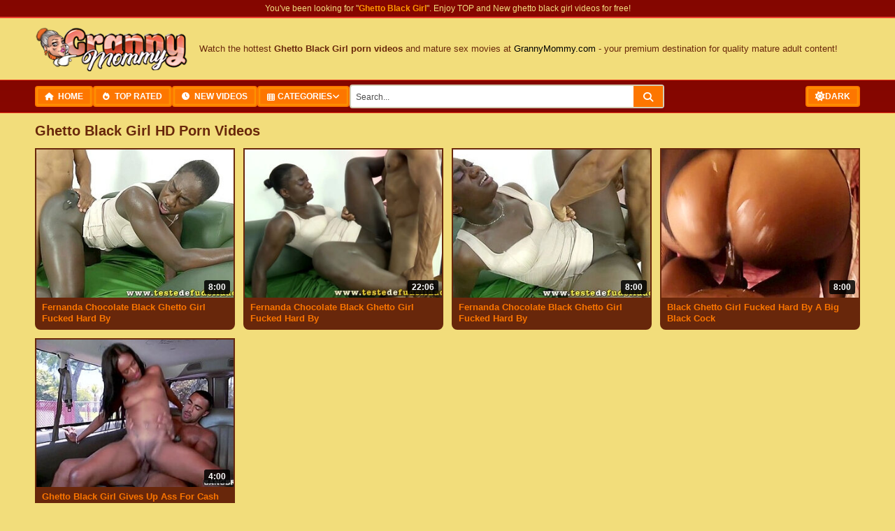

--- FILE ---
content_type: text/html; charset=UTF-8
request_url: https://www.grannymommy.com/search/ghetto+black+girl/
body_size: 15387
content:
<!DOCTYPE html>
<html lang="en">
<head>
<title>Ghetto Black Girl Porn Videos - GrannyMommy.com</title>
<meta name="DESCRIPTION" CONTENT="Watch free ghetto black girl videos. All content is exclusive at grannymommy.com. Big Girl, Powered Wikkawiki Girl, Blackmail MILF, Watching Black, Girl Cooks Her Self and much more porn.">
<meta charset="UTF-8">
<meta name="Keywords" content="girl watching cock, black, girl gets dominated, girl gets suppository, big girl" />
<link rel="search" type="application/opensearchdescription+xml" title="GrannyMommy" href="/opensearch.xml" />
<meta name="viewport" content="width=device-width, initial-scale=1.0">
<meta name="robots" content="index, follow">
<meta name="verify-v1" content="tF9JX5sCb2w8CPaYEDhkage8KO6n1jbbW64yZU3PvxE=" />
<meta name="Voluntary Content Rating" content="adult">
<link rel="shortcut icon" href="/favicon.ico" type="image/x-icon" />
<link rel="shortcut icon" href="/favicon.ico" type="image/vnd.microsoft.icon"/>
<link rel="apple-touch-icon" href="/apple-touch-icon.png" />
<link rel="apple-touch-icon" sizes="57x57" href="/apple-touch-icon-57x57.png" />
<link rel="apple-touch-icon" sizes="72x72" href="/apple-touch-icon-72x72.png" />
<link rel="apple-touch-icon" sizes="76x76" href="/apple-touch-icon-76x76.png" />
<link rel="apple-touch-icon" sizes="114x114" href="/apple-touch-icon-114x114.png" />
<link rel="apple-touch-icon" sizes="120x120" href="/apple-touch-icon-120x120.png" />
<link rel="apple-touch-icon" sizes="144x144" href="/apple-touch-icon-144x144.png" />
<link rel="apple-touch-icon" sizes="152x152" href="/apple-touch-icon-152x152.png" />
<link rel="apple-touch-icon" sizes="180x180" href="/apple-touch-icon-180x180.png" />
<link rel="manifest" href="/manifest.json">
<meta name="apple-mobile-web-app-title" content="GrannyMommy">
<meta name="application-name" content="GrannyMommy">
<meta name="theme-color" content="#ffffff">

<!-- Google Fonts - Poppins -->
<link rel="preconnect" href="https://fonts.googleapis.com">
<link rel="preconnect" href="https://fonts.gstatic.com" crossorigin>
<link href="https://fonts.googleapis.com/css2?family=Poppins:wght@300;400;600;700;800&display=swap" rel="stylesheet">

<!-- Modern Style CSS -->
<link href="/css/style_v2.css" rel="stylesheet" type="text/css" />
<link rel="stylesheet" href="https://cdnjs.cloudflare.com/ajax/libs/font-awesome/6.4.0/css/all.min.css">

<!-- Autocomplete CSS -->
<link href="/css/search-autocomplete.css" rel="stylesheet" type="text/css" />

<link rel="canonical" href="https://www.grannymommy.com/search/ghetto+black+girl/"/>
<link rel="next" href="https://www.grannymommy.com/search/ghetto+black+girl/"/>
<meta name="referrer" content="unsafe-url">
<link rel="preload" as="style" href="https://www.grannymommy.com/css/style_v2.css">
<link rel="dns-prefetch" href="//redshieldcar.com" />
<link rel="dns-prefetch" href="//cdn.tsyndicate.com" />
<link rel="dns-prefetch" href="//a.magsrv.com" />
<link rel="dns-prefetch" href="//ajax.googleapis.com" />
<meta name="revisit-after" content="1 days">
<meta name="RATING" content="RTA-5042-1996-1400-1577-RTA">
<meta http-equiv="content-type" content="text/html; charset=utf-8" />
<link rel="sitemap" type="application/xml" title="sitemap" href="https://www.grannymommy.com/sitemap-index.xml" />

<script type="application/ld+json">
{
    "@context": "https://schema.org",
    "@type": "WebSite",
    "name": "Granny Porn, Older Tube, Mature Sex @ Granny Mommy",
    "url": "https://www.grannymommy.com/",
    "logo": "https://www.grannymommy.com/images/logo.png",
    "potentialAction": {
        "@type": "SearchAction",
        "target": "https://www.grannymommy.com/search/{search_term_string}/",
        "query-input": "required name=search_term_string"
    }
}
</script>


</head>
<body>

<!-- TOP SLOGAN BAR -->
<div class="top-slogan-bar">
    <p>You've been looking for "<strong>Ghetto Black Girl</strong>". Enjoy TOP and New ghetto black girl videos for free!</p>
</div>

<!-- HEADER -->
<header class="site-header">
    <div class="container">
        <!-- Hamburger Menu Button (mobil - a header-ben) -->
        <button class="hamburger" id="hamburger-btn" aria-label="Toggle Menu">
            <span></span>
            <span></span>
            <span></span>
        </button>

        <a href="/" class="site-logo" target="_self">
            <span class="logo-text">GrannyMommy</span>
        </a>
        <div class="header-seo-text">
            <p>Watch the hottest <strong>Ghetto Black Girl porn videos</strong> and mature sex movies at <a href="/" target="_self">GrannyMommy.com</a> - your premium destination for quality mature adult content!</p>
        </div>
    </div>
</header>

<!-- NAVIGATION - KOMPAKT VERZIÓ -->
<nav class="main-nav">
    <div class="container">
        <!-- Navigation Menu - BAL OLDAL -->
        <ul class="nav-menu" id="nav-menu">
            <li><a href="/" target="_self"><i class="fas fa-home"></i> Home</a></li>
            <li><a href="/popular/videos.html" target="_self"><i class="fas fa-fire"></i> Top Rated</a></li>
            <li><a href="/latest/videos.html" target="_self"><i class="fas fa-clock"></i> New Videos</a></li>
            <li class="has-dropdown">
                <a href="/categories/" target="_self"><i class="fas fa-th"></i> Categories</a>
                <div class="dropdown-menu">
                    <a href="/categories/milf/" target="_self"><i class="fas fa-venus"></i> MILF</a>
                    <a href="/categories/granny xxx/" target="_self"><i class="fas fa-female"></i> Granny</a>
                    <a href="/categories/mature/" target="_self"><i class="fas fa-user"></i> Mature</a>
                    <a href="/categories/bbw/" target="_self"><i class="fas fa-heart"></i> BBW</a>
                    <a href="/categories/big tits/" target="_self"><i class="fas fa-star"></i> Big Tits</a>
                    <a href="/categories/amateur/" target="_self"><i class="fas fa-camera"></i> Amateur</a>
                    <a href="/categories/anal/" target="_self"><i class="fas fa-circle"></i> Anal</a>
                    <a href="/categories/blowjob/" target="_self"><i class="fas fa-lips"></i> Blowjob</a>
                    <a href="/categories/lesbian/" target="_self"><i class="fas fa-users"></i> Lesbian</a>
                    <a href="/categories/hardcore/" target="_self"><i class="fas fa-fire"></i> Hardcore</a>
                </div>
            </li>

            <!-- Dark Mode Toggle - Csak mobilon (hamburger menüben) -->
            <li class="mobile-dark-toggle">
                <button class="theme-toggle-btn" id="theme-toggle-mobile" aria-label="Toggle Dark Mode">
                    <i class="fas fa-sun"></i>
                    <i class="fas fa-moon" style="display: none;"></i>
                    <span class="theme-text">Dark Mode</span>
                </button>
            </li>
        </ul>

        <!-- Search Form - KÖZÉPEN/JOBB OLDALON -->
        <form class="search-form" action="/search.php" method="get" target="_self">
            <input type="text" id="search-input" name="search" placeholder="Search granny videos..." maxlength="40" autocomplete="off">
            <button type="submit"><i class="fas fa-search"></i></button>
        </form>

        <!-- CSAK EGY Dark Mode Toggle - Desktop (jobb szélen) -->
        <div class="theme-toggle-wrapper">
            <button class="theme-toggle-btn" id="theme-toggle" aria-label="Toggle Dark Mode">
                <i class="fas fa-sun"></i>
                <i class="fas fa-moon" style="display: none;"></i>
                <span class="theme-text">Dark</span>
            </button>
        </div>
    </div>
</nav>


<!-- MAIN CONTENT -->
<main class="site-content">
    <div class="container">

        <!-- MOBILE BANNER TOP -->
        <section class="mobile-banner-top">
            <div class="mobile-banner-container">
                <script async type="application/javascript" src="https://a.magsrv.com/ad-provider.js"></script>
                <ins class="eas6a97888e10" data-zoneid="5496774"></ins>
            </div>
        </section>

        <!-- PAGE TITLE -->
        <div class="page-title">
            <h1>Ghetto Black Girl HD Porn Videos</h1>
        </div>

           <!-- VIDEO GRID -->
        <section class="video-grid">
<div class="thumb-item video-thumb"> <a href="https://www.grannymommy.com/movie/fernanda-chocolate-black-ghetto-girl-fucked-hard-by-4154312.html?porn=2211125694586022053454894841906229" title="Fernanda Chocolate Black Ghetto Girl Fucked Hard By" target="_blank" rel="nofollow"> <img src="https://www.grannymommy.com/grannyporn/UCb/8002297.jpg" alt="Fernanda Chocolate Black Ghetto Girl Fucked Hard By" class="lazy" srcset="/images/p.gif"> <span class="duration">8:00</span> </a> <div class="video-title"> <span>Fernanda Chocolate Black Ghetto Girl Fucked Hard By</span> </div></div><div class="thumb-item video-thumb"> <a href="https://www.grannymommy.com/movie/fernanda-chocolate-black-ghetto-girl-fucked-hard-by-4440084.html?porn=2615417854648105461457454841906229" title="Fernanda Chocolate Black Ghetto Girl Fucked Hard By" target="_blank" rel="nofollow"> <img src="https://www.grannymommy.com/grannyporn/nHb/8229629.jpg" alt="Fernanda Chocolate Black Ghetto Girl Fucked Hard By" class="lazy" srcset="/images/p.gif"> <span class="duration">22:06</span> </a> <div class="video-title"> <span>Fernanda Chocolate Black Ghetto Girl Fucked Hard By</span> </div></div><div class="thumb-item video-thumb"> <a href="https://www.grannymommy.com/movie/fernanda-chocolate-black-ghetto-girl-fucked-hard-by-4410268.html?porn=1129166974747504693460014841906229" title="Fernanda Chocolate Black Ghetto Girl Fucked Hard By" target="_blank" rel="nofollow"> <img src="https://www.grannymommy.com/grannyporn/NGb/8203853.jpg" alt="Fernanda Chocolate Black Ghetto Girl Fucked Hard By" class="lazy" srcset="/images/p.gif"> <span class="duration">8:00</span> </a> <div class="video-title"> <span>Fernanda Chocolate Black Ghetto Girl Fucked Hard By</span> </div></div><div class="thumb-item video-thumb"> <a href="https://www.grannymommy.com/movie/black-ghetto-girl-fucked-hard-by-a-big-black-cock-4344773.html?porn=1097054174621621829462574841906229" title="Black Ghetto Girl Fucked Hard By A Big Black Cock" target="_blank" rel="nofollow"> <img src="https://www.grannymommy.com/grannyporn/CFb/8140833.jpg" alt="Black Ghetto Girl Fucked Hard By A Big Black Cock" class="lazy" srcset="/images/p.gif"> <span class="duration">8:00</span> </a> <div class="video-title"> <span>Black Ghetto Girl Fucked Hard By A Big Black Cock</span> </div></div><div class="thumb-item video-thumb"> <a href="https://www.grannymommy.com/movie/ghetto-black-girl-gives-up-ass-for-cash-on-with-kennedy-monroe-4325464.html?porn=884130974645325413465134841906229" title="Ghetto Black Girl Gives Up Ass For Cash On With Kennedy Monroe" target="_blank" rel="nofollow"> <img src="https://www.grannymommy.com/grannyporn/kFb/8122362.jpg" alt="Ghetto Black Girl Gives Up Ass For Cash On With Kennedy Monroe" class="lazy" srcset="/images/p.gif"> <span class="duration">4:00</span> </a> <div class="video-title"> <span>Ghetto Black Girl Gives Up Ass For Cash On With Kennedy Monroe</span> </div></div>
        </section>

<!-- Ad Banner -->
<div class="native-ad-slot">
    <ins class="eas6a97888e20" data-zoneid="3916818" data-keywords="japanese, big tits, granny, mature, mom, mother, gilf, mylf, milf, stepmom, amateurs, amateur porn, amateur sex"></ins>
            <script>(AdProvider = window.AdProvider || []).push({"serve": {}});</script>
</div>


        <!-- VIDEO GRID 2 -->
        <section class="video-grid">

        </section>

<div class="outstream-ad-slot">
        <script src="//wortige.xyz/80j9hVb.js" data-spots="379420" data-subid1="%subid1%" data-subid2="%subid2%"></script>
        </div>

        <!-- Popular Searches Section -->
        <section class="recent-searches">
            <h3>Related Searches</h3>
            <div class="search-tags">
<a href="/search/girl+watching+cock/" target="_self" title="Girl Watching Cock">girl watching cock</a><a href="/search/black/" target="_self" title="Black">black</a><a href="/search/girl+gets+dominated/" target="_self" title="Girl Gets Dominated">girl gets dominated</a><a href="/search/girl+gets+suppository/" target="_self" title="Girl Gets Suppository">girl gets suppository</a><a href="/search/big+girl/" target="_self" title="Big Girl">big girl</a><a href="/search/powered+wikkawiki+girl/" target="_self" title="Powered Wikkawiki Girl">powered wikkawiki girl</a><a href="/search/blackmail+milf/" target="_self" title="Blackmail MILF">blackmail milf</a><a href="/search/watching+black/" target="_self" title="Watching Black">watching black</a><a href="/search/girl+cooks+her+self/" target="_self" title="Girl Cooks Her Self">girl cooks her self</a><a href="/search/jav+and+blacked/" target="_self" title="Jav And Blacked">Jav And Blacked</a>
            </div>
        </section>

        <!-- VIDEO GRID 3 -->
        <section class="video-grid">



        </section>

        <!-- PAGINATION -->
        <nav class="pagination" aria-label="Pagination">



<a href="/search/ghetto black girl/" class="pagination-link active" target="_self" rel="nofollow">1</a>





        </nav>  

        <!-- FULL CATEGORY LIST -->
        <section class="full-category-list">
            <h2>Full List Of Categories A-Z</h2>
            <div class="category-columns">
                <ul>
<li><a href="/categories/18/" target="_blank">18</a></li><li><a href="/categories/3d/" target="_blank">3d</a></li><li><a href="/categories/69/" target="_blank">69</a></li><li><a href="/categories/adorable/" target="_blank">Adorable</a></li><li><a href="/categories/african/" target="_blank">African</a></li><li><a href="/categories/amateur/" target="_blank">Amateur</a></li><li><a href="/categories/amateur blowjob/" target="_blank">Amateur Blowjob</a></li><li><a href="/categories/amateur interracial/" target="_blank">Amateur Interracial</a></li><li><a href="/categories/amateur latina/" target="_blank">Amateur Latina</a></li><li><a href="/categories/amateur lesbian/" target="_blank">Amateur Lesbian</a></li><li><a href="/categories/amateur milf/" target="_blank">Amateur MILF</a></li><li><a href="/categories/amateur threesome/" target="_blank">Amateur Threesome</a></li><li><a href="/categories/amateur wife/" target="_blank">Amateur Wife</a></li><li><a href="/categories/amazing/" target="_blank">Amazing</a></li><li><a href="/categories/american/" target="_blank">American</a></li><li><a href="/categories/amsterdam/" target="_blank">Amsterdam</a></li><li><a href="/categories/anal/" target="_blank">Anal</a></li><li><a href="/categories/anal casting/" target="_blank">Anal Casting</a></li><li><a href="/categories/anal casting couch/" target="_blank">Anal Casting Couch</a></li><li><a href="/categories/anal compilation/" target="_blank">Anal Compilation</a></li><li><a href="/categories/anal dildo/" target="_blank">Anal Dildo</a></li><li><a href="/categories/anal fuck/" target="_blank">Anal Fuck</a></li><li><a href="/categories/anal gape/" target="_blank">Anal Gape</a></li><li><a href="/categories/anal orgasm/" target="_blank">Anal Orgasm</a></li><li><a href="/categories/anal squirt/" target="_blank">Anal Squirt</a></li><li><a href="/categories/animation/" target="_blank">Animation</a></li><li><a href="/categories/anime/" target="_blank">Anime</a></li><li><a href="/categories/arab/" target="_blank">Arab</a></li><li><a href="/categories/arab milf/" target="_blank">Arab MILF</a></li><li><a href="/categories/argentinian/" target="_blank">Argentinian</a></li><li><a href="/categories/armpit/" target="_blank">Armpit</a></li><li><a href="/categories/army/" target="_blank">Army</a></li><li><a href="/categories/art/" target="_blank">Art</a></li><li><a href="/categories/asian/" target="_blank">Asian</a></li><li><a href="/categories/asian amateur/" target="_blank">Asian Amateur</a></li><li><a href="/categories/asian babe/" target="_blank">Asian Babe</a></li><li><a href="/categories/asian bbc/" target="_blank">Asian Bbc</a></li><li><a href="/categories/asian beauty/" target="_blank">Asian Beauty</a></li><li><a href="/categories/asian big tits/" target="_blank">Asian Big Tits</a></li><li><a href="/categories/asian blowjob/" target="_blank">Asian Blowjob</a></li><li><a href="/categories/asian creampie/" target="_blank">Asian Creampie</a></li><li><a href="/categories/asian massage/" target="_blank">Asian Massage</a></li><li><a href="/categories/asian mature/" target="_blank">Asian Mature</a></li><li><a href="/categories/asian milf/" target="_blank">Asian MILF</a></li><li><a href="/categories/asian mom/" target="_blank">Asian Mom</a></li><li><a href="/categories/asian nurse/" target="_blank">Asian Nurse</a></li><li><a href="/categories/asian pornstar/" target="_blank">Asian Pornstar</a></li><li><a href="/categories/asian pussy/" target="_blank">Asian Pussy</a></li><li><a href="/categories/asian squirt/" target="_blank">Asian Squirt</a></li><li><a href="/categories/asian wife/" target="_blank">Asian Wife</a></li><li><a href="/categories/asmr/" target="_blank">ASMR</a></li><li><a href="/categories/ass/" target="_blank">Ass</a></li><li><a href="/categories/assfucking/" target="_blank">Assfucking</a></li><li><a href="/categories/asshole/" target="_blank">Asshole</a></li><li><a href="/categories/assjob/" target="_blank">Assjob</a></li><li><a href="/categories/asslick/" target="_blank">Asslick</a></li><li><a href="/categories/audition/" target="_blank">Audition</a></li><li><a href="/categories/aunt/" target="_blank">Aunt</a></li><li><a href="/categories/aunty/" target="_blank">Aunty</a></li><li><a href="/categories/australian/" target="_blank">Australian</a></li><li><a href="/categories/awesome/" target="_blank">Awesome</a></li><li><a href="/categories/babes/" target="_blank">Babes</a></li><li><a href="/categories/babysitter/" target="_blank">Babysitter</a></li><li><a href="/categories/bachelorette/" target="_blank">Bachelorette</a></li><li><a href="/categories/backseat/" target="_blank">Backseat</a></li><li><a href="/categories/balcony/" target="_blank">Balcony</a></li><li><a href="/categories/bald/" target="_blank">Bald</a></li><li><a href="/categories/ball licking/" target="_blank">Ball Licking</a></li><li><a href="/categories/ball sucking/" target="_blank">Ball Sucking</a></li><li><a href="/categories/ballerina/" target="_blank">Ballerina</a></li><li><a href="/categories/balls/" target="_blank">Balls</a></li><li><a href="/categories/banana/" target="_blank">Banana</a></li><li><a href="/categories/banging/" target="_blank">Banging</a></li><li><a href="/categories/bar/" target="_blank">Bar</a></li><li><a href="/categories/bareback/" target="_blank">Bareback</a></li><li><a href="/categories/basketball/" target="_blank">Basketball</a></li><li><a href="/categories/bathroom/" target="_blank">Bathroom</a></li><li><a href="/categories/bbc/" target="_blank">Bbc</a></li><li><a href="/categories/bbw/" target="_blank">BBW</a></li><li><a href="/categories/bdsm/" target="_blank">BDSM</a></li><li><a href="/categories/beach/" target="_blank">Beach</a></li><li><a href="/categories/bear/" target="_blank">Bear</a></li><li><a href="/categories/beautiful/" target="_blank">Beautiful</a></li><li><a href="/categories/beauty/" target="_blank">Beauty</a></li><li><a href="/categories/bed/" target="_blank">Bed</a></li><li><a href="/categories/bedroom/" target="_blank">Bedroom</a></li><li><a href="/categories/begging/" target="_blank">Begging</a></li><li><a href="/categories/behind the scenes/" target="_blank">Behind The Scenes</a></li><li><a href="/categories/berlin/" target="_blank">Berlin</a></li><li><a href="/categories/best friend/" target="_blank">Best Friend</a></li><li><a href="/categories/big ass/" target="_blank">Big Ass</a></li><li><a href="/categories/big black ass/" target="_blank">Big Black Ass</a></li><li><a href="/categories/big black cock/" target="_blank">Big Black Cock</a></li><li><a href="/categories/big boobs/" target="_blank">Big Boobs</a></li><li><a href="/categories/big breasted/" target="_blank">Big Breasted</a></li><li><a href="/categories/big clit/" target="_blank">Big Clit</a></li><li><a href="/categories/big cock/" target="_blank">Big Cock</a></li><li><a href="/categories/big dick/" target="_blank">Big Dick</a></li><li><a href="/categories/big dildo/" target="_blank">Big Dildo</a></li><li><a href="/categories/big pussy/" target="_blank">Big Pussy</a></li><li><a href="/categories/big tits/" target="_blank">Big Tits</a></li><li><a href="/categories/bikini/" target="_blank">Bikini</a></li><li><a href="/categories/bimbo/" target="_blank">Bimbo</a></li><li><a href="/categories/birthday/" target="_blank">Birthday</a></li><li><a href="/categories/bisexual/" target="_blank">Bisexual</a></li><li><a href="/categories/bitch/" target="_blank">Bitch</a></li><li><a href="/categories/bizarre/" target="_blank">Bizarre</a></li><li><a href="/categories/black/" target="_blank">Black</a></li><li><a href="/categories/black booty/" target="_blank">Black Booty</a></li><li><a href="/categories/black cock/" target="_blank">Black Cock</a></li><li><a href="/categories/black girl/" target="_blank">Black Girl</a></li><li><a href="/categories/black mom/" target="_blank">Black Mom</a></li><li><a href="/categories/blindfolded/" target="_blank">Blindfolded</a></li><li><a href="/categories/blonde/" target="_blank">Blonde</a></li><li><a href="/categories/blowbang/" target="_blank">Blowbang</a></li><li><a href="/categories/blowjob/" target="_blank">Blowjob</a></li><li><a href="/categories/boat/" target="_blank">Boat</a></li><li><a href="/categories/bodybuilder/" target="_blank">Bodybuilder</a></li><li><a href="/categories/bodystocking/" target="_blank">Bodystocking</a></li><li><a href="/categories/bombshell/" target="_blank">Bombshell</a></li><li><a href="/categories/bondage/" target="_blank">Bondage</a></li><li><a href="/categories/boobs/" target="_blank">Boobs</a></li><li><a href="/categories/boots/" target="_blank">Boots</a></li><li><a href="/categories/booty/" target="_blank">Booty</a></li><li><a href="/categories/boss/" target="_blank">Boss</a></li><li><a href="/categories/bound/" target="_blank">Bound</a></li><li><a href="/categories/boyfriend/" target="_blank">Boyfriend</a></li><li><a href="/categories/bra/" target="_blank">Bra</a></li><li><a href="/categories/braces/" target="_blank">Braces</a></li><li><a href="/categories/brazil/" target="_blank">Brazil</a></li><li><a href="/categories/breast milk/" target="_blank">Breast Milk</a></li><li><a href="/categories/bride/" target="_blank">Bride</a></li><li><a href="/categories/british/" target="_blank">British</a></li><li><a href="/categories/british mature/" target="_blank">British Mature</a></li><li><a href="/categories/brother/" target="_blank">Brother</a></li><li><a href="/categories/brunette/" target="_blank">Brunette</a></li><li><a href="/categories/brutal/" target="_blank">Brutal</a></li><li><a href="/categories/bubble butt/" target="_blank">Bubble Butt</a></li><li><a href="/categories/bukkake/" target="_blank">Bukkake</a></li><li><a href="/categories/bulgarian/" target="_blank">Bulgarian</a></li><li><a href="/categories/bunny/" target="_blank">Bunny</a></li><li><a href="/categories/bus/" target="_blank">Bus</a></li><li><a href="/categories/bush/" target="_blank">Bush</a></li><li><a href="/categories/business woman/" target="_blank">Business Woman</a></li><li><a href="/categories/busty/" target="_blank">Busty</a></li>
                </ul>
                <ul>
<li><a href="/categories/busty asian/" target="_blank">Busty Asian</a></li><li><a href="/categories/busty milf/" target="_blank">Busty MILF</a></li><li><a href="/categories/butt/" target="_blank">Butt</a></li><li><a href="/categories/buttfucking/" target="_blank">Buttfucking</a></li><li><a href="/categories/butthole/" target="_blank">Butthole</a></li><li><a href="/categories/buttplug/" target="_blank">Buttplug</a></li><li><a href="/categories/cameltoe/" target="_blank">Cameltoe</a></li><li><a href="/categories/camgirl/" target="_blank">Camgirl</a></li><li><a href="/categories/camping/" target="_blank">Camping</a></li><li><a href="/categories/canadian/" target="_blank">Canadian</a></li><li><a href="/categories/candid/" target="_blank">Candid</a></li><li><a href="/categories/car/" target="_blank">Car</a></li><li><a href="/categories/cartoon/" target="_blank">Cartoon</a></li><li><a href="/categories/cash/" target="_blank">Cash</a></li><li><a href="/categories/casting/" target="_blank">Casting</a></li><li><a href="/categories/casting couch/" target="_blank">Casting Couch</a></li><li><a href="/categories/catfight/" target="_blank">Catfight</a></li><li><a href="/categories/catsuit/" target="_blank">Catsuit</a></li><li><a href="/categories/caught/" target="_blank">Caught</a></li><li><a href="/categories/cbt/" target="_blank">Cbt</a></li><li><a href="/categories/cei/" target="_blank">CEI</a></li><li><a href="/categories/celeb/" target="_blank">Celeb</a></li><li><a href="/categories/censored/" target="_blank">Censored</a></li><li><a href="/categories/cfnm/" target="_blank">CFNM</a></li><li><a href="/categories/changing room/" target="_blank">Changing Room</a></li><li><a href="/categories/chatroulette/" target="_blank">Chatroulette</a></li><li><a href="/categories/cheating/" target="_blank">Cheating</a></li><li><a href="/categories/cheating wife/" target="_blank">Cheating Wife</a></li><li><a href="/categories/cheerleaders/" target="_blank">Cheerleaders</a></li><li><a href="/categories/chinese/" target="_blank">Chinese</a></li><li><a href="/categories/christmas/" target="_blank">Christmas</a></li><li><a href="/categories/chubby/" target="_blank">Chubby</a></li><li><a href="/categories/chubby amateur/" target="_blank">Chubby Amateur</a></li><li><a href="/categories/chunky/" target="_blank">Chunky</a></li><li><a href="/categories/cinema/" target="_blank">Cinema</a></li><li><a href="/categories/classic/" target="_blank">Classic</a></li><li><a href="/categories/classroom/" target="_blank">Classroom</a></li><li><a href="/categories/classy/" target="_blank">Classy</a></li><li><a href="/categories/cleavage/" target="_blank">Cleavage</a></li><li><a href="/categories/clit/" target="_blank">Clit</a></li><li><a href="/categories/close up/" target="_blank">Close Up</a></li><li><a href="/categories/closeup/" target="_blank">Closeup</a></li><li><a href="/categories/clothed/" target="_blank">Clothed</a></li><li><a href="/categories/club/" target="_blank">Club</a></li><li><a href="/categories/cmnf/" target="_blank">Cmnf</a></li><li><a href="/categories/cock/" target="_blank">Cock</a></li><li><a href="/categories/coed/" target="_blank">Coed</a></li><li><a href="/categories/collar/" target="_blank">Collar</a></li><li><a href="/categories/collection/" target="_blank">Collection</a></li><li><a href="/categories/college/" target="_blank">College</a></li><li><a href="/categories/college party/" target="_blank">College Party</a></li><li><a href="/categories/colombian/" target="_blank">Colombian</a></li><li><a href="/categories/comic/" target="_blank">Comic</a></li><li><a href="/categories/compilation/" target="_blank">Compilation</a></li><li><a href="/categories/condom/" target="_blank">Condom</a></li><li><a href="/categories/cop/" target="_blank">Cop</a></li><li><a href="/categories/corset/" target="_blank">Corset</a></li><li><a href="/categories/cosplay/" target="_blank">Cosplay</a></li><li><a href="/categories/costume/" target="_blank">Costume</a></li><li><a href="/categories/couch/" target="_blank">Couch</a></li><li><a href="/categories/cougar/" target="_blank">Cougar</a></li><li><a href="/categories/country/" target="_blank">Country</a></li><li><a href="/categories/couple/" target="_blank">Couple</a></li><li><a href="/categories/cousin/" target="_blank">Cousin</a></li><li><a href="/categories/cowgirl/" target="_blank">Cowgirl</a></li><li><a href="/categories/crazy/" target="_blank">Crazy</a></li><li><a href="/categories/creampie/" target="_blank">Creampie</a></li><li><a href="/categories/creampie eating/" target="_blank">Creampie Eating</a></li><li><a href="/categories/creamy pussy/" target="_blank">Creamy Pussy</a></li><li><a href="/categories/crop whip/" target="_blank">Crop Whip</a></li><li><a href="/categories/crossdresser/" target="_blank">Crossdresser</a></li><li><a href="/categories/cuban/" target="_blank">Cuban</a></li><li><a href="/categories/cuckold/" target="_blank">Cuckold</a></li><li><a href="/categories/cucumber/" target="_blank">Cucumber</a></li><li><a href="/categories/cum/" target="_blank">Cum</a></li><li><a href="/categories/cum drinking/" target="_blank">Cum Drinking</a></li><li><a href="/categories/cum in ass/" target="_blank">Cum In Ass</a></li><li><a href="/categories/cum in pussy/" target="_blank">Cum In Pussy</a></li><li><a href="/categories/cum inside/" target="_blank">Cum Inside</a></li><li><a href="/categories/cum kissing/" target="_blank">Cum Kissing</a></li><li><a href="/categories/cum on ass/" target="_blank">Cum On Ass</a></li><li><a href="/categories/cum on tits/" target="_blank">Cum On Tits</a></li><li><a href="/categories/cum swallowing/" target="_blank">Cum Swallowing</a></li><li><a href="/categories/cum twice/" target="_blank">Cum Twice</a></li><li><a href="/categories/cumshot/" target="_blank">Cumshot</a></li><li><a href="/categories/cunt/" target="_blank">Cunt</a></li><li><a href="/categories/curvy/" target="_blank">Curvy</a></li><li><a href="/categories/cute/" target="_blank">Cute</a></li><li><a href="/categories/czech/" target="_blank">Czech</a></li><li><a href="/categories/daddy/" target="_blank">Daddy</a></li><li><a href="/categories/dance/" target="_blank">Dance</a></li><li><a href="/categories/dancing/" target="_blank">Dancing</a></li><li><a href="/categories/danish/" target="_blank">Danish</a></li><li><a href="/categories/dare/" target="_blank">Dare</a></li><li><a href="/categories/daughter/" target="_blank">Daughter</a></li><li><a href="/categories/deepthroat/" target="_blank">Deepthroat</a></li><li><a href="/categories/desi/" target="_blank">Desi</a></li><li><a href="/categories/desk/" target="_blank">Desk</a></li><li><a href="/categories/desperate/" target="_blank">Desperate</a></li><li><a href="/categories/deutsche/" target="_blank">Deutsche</a></li><li><a href="/categories/diaper/" target="_blank">Diaper</a></li><li><a href="/categories/dick/" target="_blank">Dick</a></li><li><a href="/categories/dick flash/" target="_blank">Dick Flash</a></li><li><a href="/categories/dildo/" target="_blank">Dildo</a></li><li><a href="/categories/dirty/" target="_blank">Dirty</a></li><li><a href="/categories/disco/" target="_blank">Disco</a></li><li><a href="/categories/doctor/" target="_blank">Doctor</a></li><li><a href="/categories/doggy style/" target="_blank">Doggy Style</a></li><li><a href="/categories/doggystyle/" target="_blank">Doggystyle</a></li><li><a href="/categories/doll/" target="_blank">Doll</a></li><li><a href="/categories/dominant/" target="_blank">Dominant</a></li><li><a href="/categories/domination/" target="_blank">Domination</a></li><li><a href="/categories/dominatrix/" target="_blank">Dominatrix</a></li><li><a href="/categories/dominican/" target="_blank">Dominican</a></li><li><a href="/categories/dorm/" target="_blank">Dorm</a></li><li><a href="/categories/double anal/" target="_blank">Double Anal</a></li><li><a href="/categories/double blowjob/" target="_blank">Double Blowjob</a></li><li><a href="/categories/double fisting/" target="_blank">Double Fisting</a></li><li><a href="/categories/double penetration/" target="_blank">Double Penetration</a></li><li><a href="/categories/dp/" target="_blank">Dp</a></li><li><a href="/categories/dress/" target="_blank">Dress</a></li><li><a href="/categories/dressing/" target="_blank">Dressing</a></li><li><a href="/categories/dressing room/" target="_blank">Dressing Room</a></li><li><a href="/categories/drunk/" target="_blank">Drunk</a></li><li><a href="/categories/dungeon/" target="_blank">Dungeon</a></li><li><a href="/categories/dutch/" target="_blank">Dutch</a></li><li><a href="/categories/dyke/" target="_blank">Dyke</a></li><li><a href="/categories/ebony/" target="_blank">Ebony</a></li><li><a href="/categories/ebony amateur/" target="_blank">Ebony Amateur</a></li><li><a href="/categories/ebony bbw/" target="_blank">Ebony BBW</a></li><li><a href="/categories/ebony big ass/" target="_blank">Ebony Big Ass</a></li><li><a href="/categories/ebony lesbian/" target="_blank">Ebony Lesbian</a></li><li><a href="/categories/ebony milf/" target="_blank">Ebony MILF</a></li><li><a href="/categories/ebony mom/" target="_blank">Ebony Mom</a></li><li><a href="/categories/ebony squirt/" target="_blank">Ebony Squirt</a></li><li><a href="/categories/egyptian/" target="_blank">Egyptian</a></li><li><a href="/categories/elevator/" target="_blank">Elevator</a></li><li><a href="/categories/emo/" target="_blank">Emo</a></li><li><a href="/categories/enema/" target="_blank">Enema</a></li><li><a href="/categories/english/" target="_blank">English</a></li><li><a href="/categories/erotic/" target="_blank">Erotic</a></li><li><a href="/categories/escort/" target="_blank">Escort</a></li><li><a href="/categories/ethnic/" target="_blank">Ethnic</a></li><li><a href="/categories/european/" target="_blank">European</a></li><li><a href="/categories/ex girlfriend/" target="_blank">Ex Girlfriend</a></li>
                </ul>
                <ul>
<li><a href="/categories/exam/" target="_blank">Exam</a></li><li><a href="/categories/exhibitionist/" target="_blank">Exhibitionist</a></li><li><a href="/categories/exhibitionist wife/" target="_blank">Exhibitionist Wife</a></li><li><a href="/categories/exotic/" target="_blank">Exotic</a></li><li><a href="/categories/extreme/" target="_blank">Extreme</a></li><li><a href="/categories/extreme deepthroat/" target="_blank">Extreme Deepthroat</a></li><li><a href="/categories/extreme gangbang/" target="_blank">Extreme Gangbang</a></li><li><a href="/categories/face fuck/" target="_blank">Face Fuck</a></li><li><a href="/categories/facesitting/" target="_blank">Facesitting</a></li><li><a href="/categories/facial/" target="_blank">Facial</a></li><li><a href="/categories/fake tits/" target="_blank">Fake Tits</a></li><li><a href="/categories/family/" target="_blank">Family</a></li><li><a href="/categories/fantasy/" target="_blank">Fantasy</a></li><li><a href="/categories/farm/" target="_blank">Farm</a></li><li><a href="/categories/farting/" target="_blank">Farting</a></li><li><a href="/categories/fat/" target="_blank">Fat</a></li><li><a href="/categories/feet/" target="_blank">Feet</a></li><li><a href="/categories/female/" target="_blank">Female</a></li><li><a href="/categories/femdom/" target="_blank">Femdom</a></li><li><a href="/categories/fetish/" target="_blank">Fetish</a></li><li><a href="/categories/ffm/" target="_blank">FFM</a></li><li><a href="/categories/fight/" target="_blank">Fight</a></li><li><a href="/categories/filipina/" target="_blank">Filipina</a></li><li><a href="/categories/fingering/" target="_blank">Fingering</a></li><li><a href="/categories/finnish/" target="_blank">Finnish</a></li><li><a href="/categories/first time/" target="_blank">First Time</a></li><li><a href="/categories/fisting/" target="_blank">Fisting</a></li><li><a href="/categories/fitness/" target="_blank">Fitness</a></li><li><a href="/categories/flashing/" target="_blank">Flashing</a></li><li><a href="/categories/fleshlight/" target="_blank">Fleshlight</a></li><li><a href="/categories/flexible/" target="_blank">Flexible</a></li><li><a href="/categories/floor/" target="_blank">Floor</a></li><li><a href="/categories/food/" target="_blank">Food</a></li><li><a href="/categories/foot fetish/" target="_blank">Foot Fetish</a></li><li><a href="/categories/footjob/" target="_blank">Footjob</a></li><li><a href="/categories/foreplay/" target="_blank">Foreplay</a></li><li><a href="/categories/foursome/" target="_blank">Foursome</a></li><li><a href="/categories/freak/" target="_blank">Freak</a></li><li><a href="/categories/freckled/" target="_blank">Freckled</a></li><li><a href="/categories/french/" target="_blank">French</a></li><li><a href="/categories/fucked/" target="_blank">Fucked</a></li><li><a href="/categories/full movie/" target="_blank">Full Movie</a></li><li><a href="/categories/funny/" target="_blank">Funny</a></li><li><a href="/categories/gagged/" target="_blank">Gagged</a></li><li><a href="/categories/gagging/" target="_blank">Gagging</a></li><li><a href="/categories/game/" target="_blank">Game</a></li><li><a href="/categories/gangbang/" target="_blank">Gangbang</a></li><li><a href="/categories/gaping/" target="_blank">Gaping</a></li><li><a href="/categories/garden/" target="_blank">Garden</a></li><li><a href="/categories/gay/" target="_blank">Gay</a></li><li><a href="/categories/geile/" target="_blank">Geile</a></li><li><a href="/categories/geiler fick/" target="_blank">Geiler Fick</a></li><li><a href="/categories/german/" target="_blank">German</a></li><li><a href="/categories/german mature/" target="_blank">German Mature</a></li><li><a href="/categories/german milf/" target="_blank">German MILF</a></li><li><a href="/categories/german vintage/" target="_blank">German Vintage</a></li><li><a href="/categories/ghetto/" target="_blank">Ghetto</a></li><li><a href="/categories/giantess/" target="_blank">Giantess</a></li><li><a href="/categories/gilf/" target="_blank">GILF</a></li><li><a href="/categories/girl next door/" target="_blank">Girl Next Door</a></li><li><a href="/categories/girlfriend/" target="_blank">Girlfriend</a></li><li><a href="/categories/giving head/" target="_blank">Giving Head</a></li><li><a href="/categories/glamour/" target="_blank">Glamour</a></li><li><a href="/categories/glasses/" target="_blank">Glasses</a></li><li><a href="/categories/gloryhole/" target="_blank">Gloryhole</a></li><li><a href="/categories/gloves/" target="_blank">Gloves</a></li><li><a href="/categories/goddess/" target="_blank">Goddess</a></li><li><a href="/categories/golf/" target="_blank">Golf</a></li><li><a href="/categories/gorgeous/" target="_blank">Gorgeous</a></li><li><a href="/categories/goth/" target="_blank">Goth</a></li><li><a href="/categories/grandma/" target="_blank">Grandma</a></li><li><a href="/categories/grandpa/" target="_blank">Grandpa</a></li><li><a href="/categories/grandson/" target="_blank">Grandson</a></li><li><a href="/categories/granny xxx/" target="_blank">Granny XXX</a></li><li><a href="/categories/greek/" target="_blank">Greek</a></li><li><a href="/categories/grinding/" target="_blank">Grinding</a></li><li><a href="/categories/group sex/" target="_blank">Group Sex</a></li><li><a href="/categories/gym/" target="_blank">Gym</a></li><li><a href="/categories/gymnast/" target="_blank">Gymnast</a></li><li><a href="/categories/gyno/" target="_blank">Gyno</a></li><li><a href="/categories/gyno exam/" target="_blank">Gyno Exam</a></li><li><a href="/categories/hair pulling/" target="_blank">Hair Pulling</a></li><li><a href="/categories/hairy/" target="_blank">Hairy</a></li><li><a href="/categories/hairy mature/" target="_blank">Hairy Mature</a></li><li><a href="/categories/halloween/" target="_blank">Halloween</a></li><li><a href="/categories/handcuffed/" target="_blank">Handcuffed</a></li><li><a href="/categories/handjob compilation/" target="_blank">Handjob Compilation</a></li><li><a href="/categories/handjob cumshot/" target="_blank">Handjob Cumshot</a></li><li><a href="/categories/handjobs/" target="_blank">Handjobs</a></li><li><a href="/categories/happy ending/" target="_blank">Happy Ending</a></li><li><a href="/categories/hard fuck/" target="_blank">Hard Fuck</a></li><li><a href="/categories/hardcore/" target="_blank">Hardcore</a></li><li><a href="/categories/hd/" target="_blank">HD</a></li><li><a href="/categories/hd porn/" target="_blank">HD Porn</a></li><li><a href="/categories/heels/" target="_blank">Heels</a></li><li><a href="/categories/hentai/" target="_blank">Hentai</a></li><li><a href="/categories/high heels/" target="_blank">High Heels</a></li><li><a href="/categories/hogtied/" target="_blank">Hogtied</a></li><li><a href="/categories/holiday/" target="_blank">Holiday</a></li><li><a href="/categories/home/" target="_blank">Home</a></li><li><a href="/categories/homeless/" target="_blank">Homeless</a></li><li><a href="/categories/homemade/" target="_blank">Homemade</a></li><li><a href="/categories/homemade porn/" target="_blank">Homemade Porn</a></li><li><a href="/categories/homemade threesome/" target="_blank">Homemade Threesome</a></li><li><a href="/categories/hood/" target="_blank">Hood</a></li><li><a href="/categories/hooker/" target="_blank">Hooker</a></li><li><a href="/categories/hooters/" target="_blank">Hooters</a></li><li><a href="/categories/horny/" target="_blank">Horny</a></li><li><a href="/categories/hospital/" target="_blank">Hospital</a></li><li><a href="/categories/hot babes/" target="_blank">Hot Babes</a></li><li><a href="/categories/hot mom/" target="_blank">Hot Mom</a></li><li><a href="/categories/hotel/" target="_blank">Hotel</a></li><li><a href="/categories/housewife/" target="_blank">Housewife</a></li><li><a href="/categories/huge/" target="_blank">Huge</a></li><li><a href="/categories/huge cock/" target="_blank">Huge Cock</a></li><li><a href="/categories/huge dildo/" target="_blank">Huge Dildo</a></li><li><a href="/categories/huge tits/" target="_blank">Huge Tits</a></li><li><a href="/categories/humiliation/" target="_blank">Humiliation</a></li><li><a href="/categories/humping/" target="_blank">Humping</a></li><li><a href="/categories/hungarian/" target="_blank">Hungarian</a></li><li><a href="/categories/hungry/" target="_blank">Hungry</a></li><li><a href="/categories/husband/" target="_blank">Husband</a></li><li><a href="/categories/indian/" target="_blank">Indian</a></li><li><a href="/categories/indian blowjob/" target="_blank">Indian Blowjob</a></li><li><a href="/categories/indian boobs/" target="_blank">Indian Boobs</a></li><li><a href="/categories/indian couple/" target="_blank">Indian Couple</a></li><li><a href="/categories/indian group sex/" target="_blank">Indian Group Sex</a></li><li><a href="/categories/indian milf/" target="_blank">Indian MILF</a></li><li><a href="/categories/indian mom/" target="_blank">Indian Mom</a></li><li><a href="/categories/indian threesome/" target="_blank">Indian Threesome</a></li><li><a href="/categories/indonesian/" target="_blank">Indonesian</a></li><li><a href="/categories/innocent/" target="_blank">Innocent</a></li><li><a href="/categories/instruction/" target="_blank">Instruction</a></li><li><a href="/categories/interracial/" target="_blank">Interracial</a></li><li><a href="/categories/interracial anal/" target="_blank">Interracial Anal</a></li><li><a href="/categories/interracial gangbang/" target="_blank">Interracial Gangbang</a></li><li><a href="/categories/interview/" target="_blank">Interview</a></li><li><a href="/categories/iranian/" target="_blank">Iranian</a></li><li><a href="/categories/irish/" target="_blank">Irish</a></li><li><a href="/categories/italian/" target="_blank">Italian</a></li><li><a href="/categories/italian milf/" target="_blank">Italian MILF</a></li><li><a href="/categories/jacuzzi/" target="_blank">Jacuzzi</a></li><li><a href="/categories/jail/" target="_blank">Jail</a></li><li><a href="/categories/japanese/" target="_blank">Japanese</a></li><li><a href="/categories/jeans/" target="_blank">Jeans</a></li>
                </ul>
                <ul>
<li><a href="/categories/jerking/" target="_blank">Jerking</a></li><li><a href="/categories/kinky/" target="_blank">Kinky</a></li><li><a href="/categories/kissing/" target="_blank">Kissing</a></li><li><a href="/categories/kitchen/" target="_blank">Kitchen</a></li><li><a href="/categories/korean/" target="_blank">Korean</a></li><li><a href="/categories/lactating/" target="_blank">Lactating</a></li><li><a href="/categories/lady/" target="_blank">Lady</a></li><li><a href="/categories/ladyboy/" target="_blank">Ladyboy</a></li><li><a href="/categories/latex/" target="_blank">Latex</a></li><li><a href="/categories/latina/" target="_blank">Latina</a></li><li><a href="/categories/latina amateur/" target="_blank">Latina Amateur</a></li><li><a href="/categories/latina lesbians/" target="_blank">Latina Lesbians</a></li><li><a href="/categories/latina maid/" target="_blank">Latina Maid</a></li><li><a href="/categories/latina milf/" target="_blank">Latina MILF</a></li><li><a href="/categories/latina mom/" target="_blank">Latina Mom</a></li><li><a href="/categories/latino/" target="_blank">Latino</a></li><li><a href="/categories/leather/" target="_blank">Leather</a></li><li><a href="/categories/legs/" target="_blank">Legs</a></li><li><a href="/categories/lesbian/" target="_blank">Lesbian</a></li><li><a href="/categories/lesbian anal/" target="_blank">Lesbian Anal</a></li><li><a href="/categories/lesbian bondage/" target="_blank">Lesbian Bondage</a></li><li><a href="/categories/lesbian domination/" target="_blank">Lesbian Domination</a></li><li><a href="/categories/lesbian feet/" target="_blank">Lesbian Feet</a></li><li><a href="/categories/lesbian fisting/" target="_blank">Lesbian Fisting</a></li><li><a href="/categories/lesbian milf/" target="_blank">Lesbian MILF</a></li><li><a href="/categories/lesbian orgasm/" target="_blank">Lesbian Orgasm</a></li><li><a href="/categories/lesbian scissoring/" target="_blank">Lesbian Scissoring</a></li><li><a href="/categories/lesbian squirt/" target="_blank">Lesbian Squirt</a></li><li><a href="/categories/lesbian strapon/" target="_blank">Lesbian Strapon</a></li><li><a href="/categories/lesbian threesome/" target="_blank">Lesbian Threesome</a></li><li><a href="/categories/lesbian tribbing/" target="_blank">Lesbian Tribbing</a></li><li><a href="/categories/librarian/" target="_blank">Librarian</a></li><li><a href="/categories/licking/" target="_blank">Licking</a></li><li><a href="/categories/lifeguard/" target="_blank">Lifeguard</a></li><li><a href="/categories/lingerie/" target="_blank">Lingerie</a></li><li><a href="/categories/lipstick/" target="_blank">Lipstick</a></li><li><a href="/categories/locker room/" target="_blank">Locker Room</a></li><li><a href="/categories/lollipop/" target="_blank">Lollipop</a></li><li><a href="/categories/long hair/" target="_blank">Long Hair</a></li><li><a href="/categories/long nails/" target="_blank">Long Nails</a></li><li><a href="/categories/lotion/" target="_blank">Lotion</a></li><li><a href="/categories/love/" target="_blank">Love</a></li><li><a href="/categories/lube/" target="_blank">Lube</a></li><li><a href="/categories/machine/" target="_blank">Machine</a></li><li><a href="/categories/maid/" target="_blank">Maid</a></li><li><a href="/categories/malaysian/" target="_blank">Malaysian</a></li><li><a href="/categories/married/" target="_blank">Married</a></li><li><a href="/categories/mask/" target="_blank">Mask</a></li><li><a href="/categories/massage/" target="_blank">Massage</a></li><li><a href="/categories/masseuse/" target="_blank">Masseuse</a></li><li><a href="/categories/massive tits/" target="_blank">Massive Tits</a></li><li><a href="/categories/masturbation/" target="_blank">Masturbation</a></li><li><a href="/categories/mature/" target="_blank">Mature</a></li><li><a href="/categories/mature amateur/" target="_blank">Mature Amateur</a></li><li><a href="/categories/mature anal sex/" target="_blank">Mature Anal Sex</a></li><li><a href="/categories/mature bbw/" target="_blank">Mature BBW</a></li><li><a href="/categories/mature ebony/" target="_blank">Mature Ebony</a></li><li><a href="/categories/mature gangbang/" target="_blank">Mature Gangbang</a></li><li><a href="/categories/mature latina/" target="_blank">Mature Latina</a></li><li><a href="/categories/mature lesbian/" target="_blank">Mature Lesbian</a></li><li><a href="/categories/mature mom/" target="_blank">Mature Mom</a></li><li><a href="/categories/mature solo/" target="_blank">Mature Solo</a></li><li><a href="/categories/medical/" target="_blank">Medical</a></li><li><a href="/categories/messy/" target="_blank">Messy</a></li><li><a href="/categories/mexican/" target="_blank">Mexican</a></li><li><a href="/categories/mexican milf/" target="_blank">Mexican MILF</a></li><li><a href="/categories/midget/" target="_blank">Midget</a></li><li><a href="/categories/milf/" target="_blank">MILF</a></li><li><a href="/categories/milf pov/" target="_blank">MILF POV</a></li><li><a href="/categories/milf solo/" target="_blank">MILF Solo</a></li><li><a href="/categories/military/" target="_blank">Military</a></li><li><a href="/categories/milk/" target="_blank">Milk</a></li><li><a href="/categories/milking/" target="_blank">Milking</a></li><li><a href="/categories/mini skirt/" target="_blank">Mini Skirt</a></li><li><a href="/categories/mirror/" target="_blank">Mirror</a></li><li><a href="/categories/missionary/" target="_blank">Missionary</a></li><li><a href="/categories/mistress/" target="_blank">Mistress</a></li><li><a href="/categories/mmf/" target="_blank">Mmf</a></li><li><a href="/categories/mmf threesome/" target="_blank">Mmf Threesome</a></li><li><a href="/categories/moaning/" target="_blank">Moaning</a></li><li><a href="/categories/model/" target="_blank">Model</a></li><li><a href="/categories/mom/" target="_blank">Mom</a></li><li><a href="/categories/mom anal sex/" target="_blank">Mom Anal Sex</a></li><li><a href="/categories/mom and boy/" target="_blank">Mom And Boy</a></li><li><a href="/categories/mom handjob/" target="_blank">Mom Handjob</a></li><li><a href="/categories/mom pov/" target="_blank">Mom POV</a></li><li><a href="/categories/money/" target="_blank">Money</a></li><li><a href="/categories/monster/" target="_blank">Monster</a></li><li><a href="/categories/monster cock/" target="_blank">Monster Cock</a></li><li><a href="/categories/monster tits/" target="_blank">Monster Tits</a></li><li><a href="/categories/morning/" target="_blank">Morning</a></li><li><a href="/categories/motel/" target="_blank">Motel</a></li><li><a href="/categories/mother/" target="_blank">Mother</a></li><li><a href="/categories/mouthful/" target="_blank">Mouthful</a></li><li><a href="/categories/multiple cumshots/" target="_blank">Multiple Cumshots</a></li><li><a href="/categories/multiple orgasms/" target="_blank">Multiple Orgasms</a></li><li><a href="/categories/muscle/" target="_blank">Muscle</a></li><li><a href="/categories/muscular/" target="_blank">Muscular</a></li><li><a href="/categories/mutual masturbation/" target="_blank">Mutual Masturbation</a></li><li><a href="/categories/naked/" target="_blank">Naked</a></li><li><a href="/categories/natural/" target="_blank">Natural</a></li><li><a href="/categories/nature/" target="_blank">Nature</a></li><li><a href="/categories/naughty/" target="_blank">Naughty</a></li><li><a href="/categories/neighbor/" target="_blank">Neighbor</a></li><li><a href="/categories/nerdy/" target="_blank">Nerdy</a></li><li><a href="/categories/nextdoor/" target="_blank">Nextdoor</a></li><li><a href="/categories/nipples/" target="_blank">Nipples</a></li><li><a href="/categories/norwegian/" target="_blank">Norwegian</a></li><li><a href="/categories/nude/" target="_blank">Nude</a></li><li><a href="/categories/nudist/" target="_blank">Nudist</a></li><li><a href="/categories/nun/" target="_blank">Nun</a></li><li><a href="/categories/nurse/" target="_blank">Nurse</a></li><li><a href="/categories/nylon/" target="_blank">Nylon</a></li><li><a href="/categories/nympho/" target="_blank">Nympho</a></li><li><a href="/categories/obese/" target="_blank">Obese</a></li><li><a href="/categories/office/" target="_blank">Office</a></li><li><a href="/categories/oiled/" target="_blank">Oiled</a></li><li><a href="/categories/old/" target="_blank">Old</a></li><li><a href="/categories/old and young/" target="_blank">Old And Young</a></li><li><a href="/categories/old man/" target="_blank">Old Man</a></li><li><a href="/categories/older/" target="_blank">Older</a></li><li><a href="/categories/oma/" target="_blank">Oma</a></li><li><a href="/categories/omegle/" target="_blank">Omegle</a></li><li><a href="/categories/oops/" target="_blank">Oops</a></li><li><a href="/categories/open pussy/" target="_blank">Open Pussy</a></li><li><a href="/categories/oral creampie/" target="_blank">Oral Creampie</a></li><li><a href="/categories/oral sex/" target="_blank">Oral Sex</a></li><li><a href="/categories/orgasm/" target="_blank">Orgasm</a></li><li><a href="/categories/orgasm compilation/" target="_blank">Orgasm Compilation</a></li><li><a href="/categories/orgy/" target="_blank">Orgy</a></li><li><a href="/categories/oriental/" target="_blank">Oriental</a></li><li><a href="/categories/outdoor/" target="_blank">Outdoor</a></li><li><a href="/categories/overwatch/" target="_blank">Overwatch</a></li><li><a href="/categories/pain/" target="_blank">Pain</a></li><li><a href="/categories/pakistani/" target="_blank">Pakistani</a></li><li><a href="/categories/pale/" target="_blank">Pale</a></li><li><a href="/categories/panties/" target="_blank">Panties</a></li><li><a href="/categories/panty/" target="_blank">Panty</a></li><li><a href="/categories/pantyhose/" target="_blank">Pantyhose</a></li><li><a href="/categories/park/" target="_blank">Park</a></li><li><a href="/categories/parody/" target="_blank">Parody</a></li><li><a href="/categories/party/" target="_blank">Party</a></li><li><a href="/categories/passionate/" target="_blank">Passionate</a></li><li><a href="/categories/pawg/" target="_blank">Pawg</a></li><li><a href="/categories/pegging/" target="_blank">Pegging</a></li>
                </ul>
                <ul>
<li><a href="/categories/penetrating/" target="_blank">Penetrating</a></li><li><a href="/categories/penis/" target="_blank">Penis</a></li><li><a href="/categories/penis pump/" target="_blank">Penis Pump</a></li><li><a href="/categories/perfect/" target="_blank">Perfect</a></li><li><a href="/categories/perfect body/" target="_blank">Perfect Body</a></li><li><a href="/categories/perky/" target="_blank">Perky</a></li><li><a href="/categories/persian/" target="_blank">Persian</a></li><li><a href="/categories/perverse/" target="_blank">Perverse</a></li><li><a href="/categories/pervert/" target="_blank">Pervert</a></li><li><a href="/categories/perverted/" target="_blank">Perverted</a></li><li><a href="/categories/phat/" target="_blank">Phat</a></li><li><a href="/categories/phone/" target="_blank">Phone</a></li><li><a href="/categories/photoshoot/" target="_blank">Photoshoot</a></li><li><a href="/categories/pick up/" target="_blank">Pick Up</a></li><li><a href="/categories/pierced nipples/" target="_blank">Pierced Nipples</a></li><li><a href="/categories/pierced pussy/" target="_blank">Pierced Pussy</a></li><li><a href="/categories/piercing/" target="_blank">Piercing</a></li><li><a href="/categories/pigtailed/" target="_blank">Pigtailed</a></li><li><a href="/categories/pigtails/" target="_blank">Pigtails</a></li><li><a href="/categories/pillow humping/" target="_blank">Pillow Humping</a></li><li><a href="/categories/pinay/" target="_blank">Pinay</a></li><li><a href="/categories/pink pussy/" target="_blank">Pink Pussy</a></li><li><a href="/categories/pissing/" target="_blank">Pissing</a></li><li><a href="/categories/pizza/" target="_blank">Pizza</a></li><li><a href="/categories/pizza delivery/" target="_blank">Pizza Delivery</a></li><li><a href="/categories/pleasure/" target="_blank">Pleasure</a></li><li><a href="/categories/plumber/" target="_blank">Plumber</a></li><li><a href="/categories/plumper/" target="_blank">Plumper</a></li><li><a href="/categories/poker/" target="_blank">Poker</a></li><li><a href="/categories/police/" target="_blank">Police</a></li><li><a href="/categories/polish/" target="_blank">Polish</a></li><li><a href="/categories/ponytail/" target="_blank">Ponytail</a></li><li><a href="/categories/pool/" target="_blank">Pool</a></li><li><a href="/categories/porn games/" target="_blank">Porn Games</a></li><li><a href="/categories/pornstar/" target="_blank">Pornstar</a></li><li><a href="/categories/portuguese/" target="_blank">Portuguese</a></li><li><a href="/categories/posing/" target="_blank">Posing</a></li><li><a href="/categories/pov/" target="_blank">POV</a></li><li><a href="/categories/pov blowjob/" target="_blank">POV Blowjob</a></li><li><a href="/categories/prank/" target="_blank">Prank</a></li><li><a href="/categories/pregnant/" target="_blank">Pregnant</a></li><li><a href="/categories/pretty/" target="_blank">Pretty</a></li><li><a href="/categories/priest/" target="_blank">Priest</a></li><li><a href="/categories/princess/" target="_blank">Princess</a></li><li><a href="/categories/prison/" target="_blank">Prison</a></li><li><a href="/categories/private/" target="_blank">Private</a></li><li><a href="/categories/prolapse/" target="_blank">Prolapse</a></li><li><a href="/categories/prostate/" target="_blank">Prostate</a></li><li><a href="/categories/prostate milking/" target="_blank">Prostate Milking</a></li><li><a href="/categories/public/" target="_blank">Public</a></li><li><a href="/categories/public masturbation/" target="_blank">Public Masturbation</a></li><li><a href="/categories/public nudity/" target="_blank">Public Nudity</a></li><li><a href="/categories/public sex/" target="_blank">Public Sex</a></li><li><a href="/categories/pump/" target="_blank">Pump</a></li><li><a href="/categories/punished/" target="_blank">Punished</a></li><li><a href="/categories/punishment/" target="_blank">Punishment</a></li><li><a href="/categories/punk/" target="_blank">Punk</a></li><li><a href="/categories/pussy/" target="_blank">Pussy</a></li><li><a href="/categories/pussy eating/" target="_blank">Pussy Eating</a></li><li><a href="/categories/pussy licking/" target="_blank">Pussy Licking</a></li><li><a href="/categories/pussy lips/" target="_blank">Pussy Lips</a></li><li><a href="/categories/pussy stretching/" target="_blank">Pussy Stretching</a></li><li><a href="/categories/pvc/" target="_blank">PVC</a></li><li><a href="/categories/queen/" target="_blank">Queen</a></li><li><a href="/categories/quick/" target="_blank">Quick</a></li><li><a href="/categories/raunchy/" target="_blank">Raunchy</a></li><li><a href="/categories/real orgasm/" target="_blank">Real Orgasm</a></li><li><a href="/categories/reality/" target="_blank">Reality</a></li><li><a href="/categories/redhead/" target="_blank">Redhead</a></li><li><a href="/categories/redneck/" target="_blank">Redneck</a></li><li><a href="/categories/restaurant/" target="_blank">Restaurant</a></li><li><a href="/categories/retro/" target="_blank">Retro</a></li><li><a href="/categories/reverse gangbang/" target="_blank">Reverse Gangbang</a></li><li><a href="/categories/rich/" target="_blank">Rich</a></li><li><a href="/categories/riding/" target="_blank">Riding</a></li><li><a href="/categories/riding cock/" target="_blank">Riding Cock</a></li><li><a href="/categories/rimjob/" target="_blank">Rimjob</a></li><li><a href="/categories/rimming/" target="_blank">Rimming</a></li><li><a href="/categories/romanian/" target="_blank">Romanian</a></li><li><a href="/categories/romantic/" target="_blank">Romantic</a></li><li><a href="/categories/rough/" target="_blank">Rough</a></li><li><a href="/categories/rough sex/" target="_blank">Rough Sex</a></li><li><a href="/categories/rubber/" target="_blank">Rubber</a></li><li><a href="/categories/ruined orgasm/" target="_blank">Ruined Orgasm</a></li><li><a href="/categories/russian/" target="_blank">Russian</a></li><li><a href="/categories/russian mature/" target="_blank">Russian Mature</a></li><li><a href="/categories/russian milf/" target="_blank">Russian MILF</a></li><li><a href="/categories/russian mom/" target="_blank">Russian Mom</a></li><li><a href="/categories/saggy/" target="_blank">Saggy</a></li><li><a href="/categories/satin/" target="_blank">Satin</a></li><li><a href="/categories/sauna/" target="_blank">Sauna</a></li><li><a href="/categories/schoolgirl/" target="_blank">Schoolgirl</a></li><li><a href="/categories/scissoring/" target="_blank">Scissoring</a></li><li><a href="/categories/scottish/" target="_blank">Scottish</a></li><li><a href="/categories/screaming/" target="_blank">Screaming</a></li><li><a href="/categories/secretary/" target="_blank">Secretary</a></li><li><a href="/categories/seduce/" target="_blank">Seduce</a></li><li><a href="/categories/seduces/" target="_blank">Seduces</a></li><li><a href="/categories/self fuck/" target="_blank">Self Fuck</a></li><li><a href="/categories/senior/" target="_blank">Senior</a></li><li><a href="/categories/sensual/" target="_blank">Sensual</a></li><li><a href="/categories/serbian/" target="_blank">Serbian</a></li><li><a href="/categories/sex doll/" target="_blank">Sex Doll</a></li><li><a href="/categories/sex tape/" target="_blank">Sex Tape</a></li><li><a href="/categories/sexy legs/" target="_blank">Sexy Legs</a></li><li><a href="/categories/sharing/" target="_blank">Sharing</a></li><li><a href="/categories/shaved/" target="_blank">Shaved</a></li><li><a href="/categories/shemale/" target="_blank">Shemale</a></li><li><a href="/categories/shoe/" target="_blank">Shoe</a></li><li><a href="/categories/short hair/" target="_blank">Short Hair</a></li><li><a href="/categories/shorts/" target="_blank">Shorts</a></li><li><a href="/categories/show/" target="_blank">Show</a></li><li><a href="/categories/shower/" target="_blank">Shower</a></li><li><a href="/categories/shy/" target="_blank">Shy</a></li><li><a href="/categories/silicone tits/" target="_blank">Silicone Tits</a></li><li><a href="/categories/sissy/" target="_blank">Sissy</a></li><li><a href="/categories/sister/" target="_blank">Sister</a></li><li><a href="/categories/skinny/" target="_blank">Skinny</a></li><li><a href="/categories/skirt/" target="_blank">Skirt</a></li><li><a href="/categories/slap/" target="_blank">Slap</a></li><li><a href="/categories/slave/" target="_blank">Slave</a></li><li><a href="/categories/sleeping/" target="_blank">Sleeping</a></li><li><a href="/categories/sleepover/" target="_blank">Sleepover</a></li><li><a href="/categories/slim/" target="_blank">Slim</a></li><li><a href="/categories/sloppy/" target="_blank">Sloppy</a></li><li><a href="/categories/slovakian/" target="_blank">Slovakian</a></li><li><a href="/categories/slovenian/" target="_blank">Slovenian</a></li><li><a href="/categories/slow motion/" target="_blank">Slow Motion</a></li><li><a href="/categories/slut/" target="_blank">Slut</a></li><li><a href="/categories/small cock/" target="_blank">Small Cock</a></li><li><a href="/categories/small tits/" target="_blank">Small Tits</a></li><li><a href="/categories/smoking/" target="_blank">Smoking</a></li><li><a href="/categories/smoking fetish/" target="_blank">Smoking Fetish</a></li><li><a href="/categories/sniffing panties/" target="_blank">Sniffing Panties</a></li><li><a href="/categories/soccer/" target="_blank">Soccer</a></li><li><a href="/categories/soccer mom/" target="_blank">Soccer Mom</a></li><li><a href="/categories/socks/" target="_blank">Socks</a></li><li><a href="/categories/sofa/" target="_blank">Sofa</a></li><li><a href="/categories/softcore/" target="_blank">Softcore</a></li><li><a href="/categories/solo/" target="_blank">Solo</a></li><li><a href="/categories/solo girl/" target="_blank">Solo Girl</a></li><li><a href="/categories/son/" target="_blank">Son</a></li><li><a href="/categories/sorority/" target="_blank">Sorority</a></li><li><a href="/categories/spandex/" target="_blank">Spandex</a></li><li><a href="/categories/spanish/" target="_blank">Spanish</a></li>
                </ul>
                <ul>
<li><a href="/categories/spanish milf/" target="_blank">Spanish MILF</a></li><li><a href="/categories/spanking/" target="_blank">Spanking</a></li><li><a href="/categories/speculum/" target="_blank">Speculum</a></li><li><a href="/categories/sperm/" target="_blank">Sperm</a></li><li><a href="/categories/spit/" target="_blank">Spit</a></li><li><a href="/categories/sport/" target="_blank">Sport</a></li><li><a href="/categories/spreading/" target="_blank">Spreading</a></li><li><a href="/categories/spring break/" target="_blank">Spring Break</a></li><li><a href="/categories/spy/" target="_blank">Spy</a></li><li><a href="/categories/squirt/" target="_blank">Squirt</a></li><li><a href="/categories/squirt compilation/" target="_blank">Squirt Compilation</a></li><li><a href="/categories/squirting/" target="_blank">Squirting</a></li><li><a href="/categories/sri lankan/" target="_blank">Sri Lankan</a></li><li><a href="/categories/ssbbw/" target="_blank">SSBBW</a></li><li><a href="/categories/stairs/" target="_blank">Stairs</a></li><li><a href="/categories/stepbrother/" target="_blank">Stepbrother</a></li><li><a href="/categories/stepdad/" target="_blank">Stepdad</a></li><li><a href="/categories/stepdaughter/" target="_blank">Stepdaughter</a></li><li><a href="/categories/stepsister/" target="_blank">Stepsister</a></li><li><a href="/categories/stepson/" target="_blank">Stepson</a></li><li><a href="/categories/stewardess/" target="_blank">Stewardess</a></li><li><a href="/categories/stockings/" target="_blank">Stockings</a></li><li><a href="/categories/store/" target="_blank">Store</a></li><li><a href="/categories/story/" target="_blank">Story</a></li><li><a href="/categories/stranger/" target="_blank">Stranger</a></li><li><a href="/categories/strap-on/" target="_blank">Strap-on</a></li><li><a href="/categories/strapon/" target="_blank">Strapon</a></li><li><a href="/categories/street/" target="_blank">Street</a></li><li><a href="/categories/strip/" target="_blank">Strip</a></li><li><a href="/categories/stripper/" target="_blank">Stripper</a></li><li><a href="/categories/stripping/" target="_blank">Stripping</a></li><li><a href="/categories/striptease/" target="_blank">Striptease</a></li><li><a href="/categories/student/" target="_blank">Student</a></li><li><a href="/categories/submissive/" target="_blank">Submissive</a></li><li><a href="/categories/suck/" target="_blank">Suck</a></li><li><a href="/categories/sucking/" target="_blank">Sucking</a></li><li><a href="/categories/surprise/" target="_blank">Surprise</a></li><li><a href="/categories/swallow/" target="_blank">Swallow</a></li><li><a href="/categories/swallow cum/" target="_blank">Swallow Cum</a></li><li><a href="/categories/swedish/" target="_blank">Swedish</a></li><li><a href="/categories/swimming/" target="_blank">Swimming</a></li><li><a href="/categories/swimming pool/" target="_blank">Swimming Pool</a></li><li><a href="/categories/swimsuit/" target="_blank">Swimsuit</a></li><li><a href="/categories/swinger/" target="_blank">Swinger</a></li><li><a href="/categories/swingers/" target="_blank">Swingers</a></li><li><a href="/categories/swiss/" target="_blank">Swiss</a></li><li><a href="/categories/swollen pussy/" target="_blank">Swollen Pussy</a></li><li><a href="/categories/sybian/" target="_blank">Sybian</a></li><li><a href="/categories/table/" target="_blank">Table</a></li><li><a href="/categories/taboo/" target="_blank">Taboo</a></li><li><a href="/categories/taiwanese/" target="_blank">Taiwanese</a></li><li><a href="/categories/tall/" target="_blank">Tall</a></li><li><a href="/categories/tan lines/" target="_blank">Tan Lines</a></li><li><a href="/categories/tanned/" target="_blank">Tanned</a></li><li><a href="/categories/tattoo/" target="_blank">Tattoo</a></li><li><a href="/categories/tattooed/" target="_blank">Tattooed</a></li><li><a href="/categories/taxi/" target="_blank">Taxi</a></li><li><a href="/categories/teacher/" target="_blank">Teacher</a></li><li><a href="/categories/tease/" target="_blank">Tease</a></li><li><a href="/categories/teasing/" target="_blank">Teasing</a></li><li><a href="/categories/tennis/" target="_blank">Tennis</a></li><li><a href="/categories/tent/" target="_blank">Tent</a></li><li><a href="/categories/thai/" target="_blank">Thai</a></li><li><a href="/categories/thai blowjob/" target="_blank">Thai Blowjob</a></li><li><a href="/categories/thai tits/" target="_blank">Thai Tits</a></li><li><a href="/categories/theater/" target="_blank">Theater</a></li><li><a href="/categories/thick/" target="_blank">Thick</a></li><li><a href="/categories/thin/" target="_blank">Thin</a></li><li><a href="/categories/thong/" target="_blank">Thong</a></li><li><a href="/categories/threesome/" target="_blank">Threesome</a></li><li><a href="/categories/throat/" target="_blank">Throat</a></li><li><a href="/categories/throat fuck/" target="_blank">Throat Fuck</a></li><li><a href="/categories/tickling/" target="_blank">Tickling</a></li><li><a href="/categories/tight/" target="_blank">Tight</a></li><li><a href="/categories/tight ass/" target="_blank">Tight Ass</a></li><li><a href="/categories/tight jeans/" target="_blank">Tight Jeans</a></li><li><a href="/categories/tight pussy/" target="_blank">Tight Pussy</a></li><li><a href="/categories/tiny cock/" target="_blank">Tiny Cock</a></li><li><a href="/categories/tiny dick/" target="_blank">Tiny Dick</a></li><li><a href="/categories/tiny tits/" target="_blank">Tiny Tits</a></li><li><a href="/categories/titjob/" target="_blank">Titjob</a></li><li><a href="/categories/tits/" target="_blank">Tits</a></li><li><a href="/categories/titty fuck/" target="_blank">Titty Fuck</a></li><li><a href="/categories/toilet/" target="_blank">Toilet</a></li><li><a href="/categories/tokyo/" target="_blank">Tokyo</a></li><li><a href="/categories/tongue/" target="_blank">Tongue</a></li><li><a href="/categories/tongue fuck/" target="_blank">Tongue Fuck</a></li><li><a href="/categories/topless/" target="_blank">Topless</a></li><li><a href="/categories/toys/" target="_blank">Toys</a></li><li><a href="/categories/trib/" target="_blank">Trib</a></li><li><a href="/categories/tribbing/" target="_blank">Tribbing</a></li><li><a href="/categories/tricked/" target="_blank">Tricked</a></li><li><a href="/categories/trimmed pussy/" target="_blank">Trimmed Pussy</a></li><li><a href="/categories/triple penetration/" target="_blank">Triple Penetration</a></li><li><a href="/categories/truth or dare/" target="_blank">Truth Or Dare</a></li><li><a href="/categories/tugjob/" target="_blank">Tugjob</a></li><li><a href="/categories/turkish/" target="_blank">Turkish</a></li><li><a href="/categories/twerk/" target="_blank">Twerk</a></li><li><a href="/categories/ugly/" target="_blank">Ugly</a></li><li><a href="/categories/uk/" target="_blank">Uk</a></li><li><a href="/categories/uncensored/" target="_blank">Uncensored</a></li><li><a href="/categories/uncle/" target="_blank">Uncle</a></li><li><a href="/categories/underwater/" target="_blank">Underwater</a></li><li><a href="/categories/underwear/" target="_blank">Underwear</a></li><li><a href="/categories/undressing/" target="_blank">Undressing</a></li><li><a href="/categories/uniform/" target="_blank">Uniform</a></li><li><a href="/categories/vacation/" target="_blank">Vacation</a></li><li><a href="/categories/vacuum/" target="_blank">Vacuum</a></li><li><a href="/categories/vagina/" target="_blank">Vagina</a></li><li><a href="/categories/vampire/" target="_blank">Vampire</a></li><li><a href="/categories/van/" target="_blank">Van</a></li><li><a href="/categories/venezuelan/" target="_blank">Venezuelan</a></li><li><a href="/categories/vibrator/" target="_blank">Vibrator</a></li><li><a href="/categories/vietnamese/" target="_blank">Vietnamese</a></li><li><a href="/categories/vintage/" target="_blank">Vintage</a></li><li><a href="/categories/virgin/" target="_blank">Virgin</a></li><li><a href="/categories/virtual/" target="_blank">Virtual</a></li><li><a href="/categories/vixen/" target="_blank">Vixen</a></li><li><a href="/categories/voluptuous/" target="_blank">Voluptuous</a></li><li><a href="/categories/vr/" target="_blank">Vr</a></li><li><a href="/categories/waitress/" target="_blank">Waitress</a></li><li><a href="/categories/wanking/" target="_blank">Wanking</a></li><li><a href="/categories/webcam/" target="_blank">Webcam</a></li><li><a href="/categories/wedding/" target="_blank">Wedding</a></li><li><a href="/categories/weird/" target="_blank">Weird</a></li><li><a href="/categories/wet/" target="_blank">Wet</a></li><li><a href="/categories/whipping/" target="_blank">Whipping</a></li><li><a href="/categories/white/" target="_blank">White</a></li><li><a href="/categories/whore/" target="_blank">Whore</a></li><li><a href="/categories/widow/" target="_blank">Widow</a></li><li><a href="/categories/wife homemade porn/" target="_blank">Wife Homemade Porn</a></li><li><a href="/categories/wife in threesome/" target="_blank">Wife In Threesome</a></li><li><a href="/categories/wild/" target="_blank">Wild</a></li><li><a href="/categories/window/" target="_blank">Window</a></li><li><a href="/categories/workout/" target="_blank">Workout</a></li><li><a href="/categories/wrestling/" target="_blank">Wrestling</a></li><li><a href="/categories/wtf/" target="_blank">Wtf</a></li><li><a href="/categories/xhamster/" target="_blank">Xhamster</a></li><li><a href="/categories/yoga/" target="_blank">Yoga</a></li><li><a href="/categories/young/" target="_blank">Young</a></li>
                </ul>
            </div>
        </section>

        <!-- Recommended Categories -->
        <div class="page-title">
            <h2>Recommended Categories</h2>
        </div>

        <section class="category-grid">
<div class="thumb-item category-thumb"> <a href="/categories/masturbation/" title="MASTURBATION PORN VIDEOS" onclick="redio();" target="_blank"> <img src="https://www.grannymommy.com/grannyporn/sDb/8026584.jpg" alt="MASTURBATION PORN VIDEOS" class="lazy" srcset="/images/p.gif"></a><h3>MASTURBATION</h3></div><div class="thumb-item category-thumb"> <a href="/categories/tits/" title="TITS PORN VIDEOS" onclick="redio();" target="_blank"> <img src="https://www.grannymommy.com/grannyporn/mFb/8124603.jpg" alt="TITS PORN VIDEOS" class="lazy" srcset="/images/p.gif"></a><h3>TITS</h3></div><div class="thumb-item category-thumb"> <a href="/categories/fucked/" title="FUCKED PORN VIDEOS" onclick="redio();" target="_blank"> <img src="https://www.grannymommy.com/grannyporn/gFb/8118928.jpg" alt="FUCKED PORN VIDEOS" class="lazy" srcset="/images/p.gif"></a><h3>FUCKED</h3></div><div class="thumb-item category-thumb"> <a href="/categories/cum/" title="CUM PORN VIDEOS" onclick="redio();" target="_blank"> <img src="https://www.grannymommy.com/grannyporn/sFb/8130103.jpg" alt="CUM PORN VIDEOS" class="lazy" srcset="/images/p.gif"></a><h3>CUM</h3></div><div class="thumb-item category-thumb"> <a href="/categories/hd/" title="HD PORN VIDEOS" onclick="redio();" target="_blank"> <img src="https://www.grannymommy.com/grannyporn/bEb/8061006.jpg" alt="HD PORN VIDEOS" class="lazy" srcset="/images/p.gif"></a><h3>HD</h3></div><div class="thumb-item category-thumb"> <a href="/categories/babes/" title="BABES PORN VIDEOS" onclick="redio();" target="_blank"> <img src="https://www.grannymommy.com/grannyporn/HCb/7989351.jpg" alt="BABES PORN VIDEOS" class="lazy" srcset="/images/p.gif"></a><h3>BABES</h3></div><div class="thumb-item category-thumb"> <a href="/categories/busty/" title="BUSTY PORN VIDEOS" onclick="redio();" target="_blank"> <img src="https://www.grannymommy.com/grannyporn/QAb/7894581.jpg" alt="BUSTY PORN VIDEOS" class="lazy" srcset="/images/p.gif"></a><h3>BUSTY</h3></div><div class="thumb-item category-thumb"> <a href="/categories/amateur/" title="AMATEUR PORN VIDEOS" onclick="redio();" target="_blank"> <img src="https://www.grannymommy.com/grannyporn/KT/2428523.jpg" alt="AMATEUR PORN VIDEOS" class="lazy" srcset="/images/p.gif"></a><h3>AMATEUR</h3></div><div class="thumb-item category-thumb"> <a href="/categories/cougar/" title="COUGAR PORN VIDEOS" onclick="redio();" target="_blank"> <img src="https://www.grannymommy.com/grannyporn/IIa/5078687.jpg" alt="COUGAR PORN VIDEOS" class="lazy" srcset="/images/p.gif"></a><h3>COUGAR</h3></div><div class="thumb-item category-thumb"> <a href="/categories/deepthroat/" title="DEEPTHROAT PORN VIDEOS" onclick="redio();" target="_blank"> <img src="https://www.grannymommy.com/grannyporn/Qub/7582937.jpg" alt="DEEPTHROAT PORN VIDEOS" class="lazy" srcset="/images/p.gif"></a><h3>DEEPTHROAT</h3></div><div class="thumb-item category-thumb"> <a href="/categories/cock/" title="COCK PORN VIDEOS" onclick="redio();" target="_blank"> <img src="https://www.grannymommy.com/grannyporn/WEb/8108909.jpg" alt="COCK PORN VIDEOS" class="lazy" srcset="/images/p.gif"></a><h3>COCK</h3></div><div class="thumb-item category-thumb"> <a href="/categories/slut/" title="SLUT PORN VIDEOS" onclick="redio();" target="_blank"> <img src="https://www.grannymommy.com/grannyporn/eGb/8168999.jpg" alt="SLUT PORN VIDEOS" class="lazy" srcset="/images/p.gif"></a><h3>SLUT</h3></div>
        </section>

        <!-- Trending Searches -->
        <section class="recent-searches">
            <h3>Trending Searches</h3>
            <div class="search-tags">
<a href="/search/girl+fucks+and+kisses+dog/" target="_self" title="Girl Fucks And Kisses Dog">girl fucks and kisses dog</a><a href="/search/dog+and+girl+sax/" target="_self" title="Dog And Girl Sax">dog and girl sax</a><a href="/search/owgirl+shit+and+fuck/" target="_self" title="Owgirl Shit And Fuck">owgirl shit and fuck</a><a href="/search/girl+poops+and+pee/" target="_self" title="Girl Poops And Pee">girl poops and pee</a><a href="/search/uncut+black+dick/" target="_self" title="Uncut Black Dick">Uncut Black Dick</a><a href="/search/marina+black/" target="_self" title="Marina Black">marina black</a><a href="/search/girl+need+big/" target="_self" title="Girl Need Big">girl need big</a><a href="/search/big+assed+girl/" target="_self" title="Big Assed Girl">big assed girl</a><a href="/search/black+granny+interracial/" target="_self" title="Black Granny Interracial">black granny interracial</a><a href="/search/blackgranny/" target="_self" title="Blackgranny">blackgranny</a><a href="/search/femboy+and+girl/" target="_self" title="Femboy And Girl">Femboy and Girl</a><a href="/search/girl+rubbing+her+clit/" target="_self" title="Girl Rubbing Her Clit">Girl Rubbing Her Clit</a><a href="/search/petite+girl+big+tits/" target="_self" title="Petite Girl Big Tits">petite girl big tits</a><a href="/search/hot+school+girl/" target="_self" title="Hot School Girl">hot school girl</a><a href="/search/shamel+and+girls/" target="_self" title="Shamel And Girls">shamel and girls</a><a href="/search/animal+and+girls/" target="_self" title="Animal And Girls">animal and girls</a><a href="/search/trany+and+girl/" target="_self" title="Trany And Girl">trany and girl</a><a href="/search/lesbian+seduce+schoolgirl/" target="_self" title="Lesbian Seduce Schoolgirl">lesbian seduce schoolgirl</a><a href="/search/hot+girl+fuck/" target="_self" title="Hot Girl Fuck">Hot Girl Fuck</a><a href="/search/black+japanese/" target="_self" title="Black Japanese">black japanese</a>
            </div>
        </section>


    </div>
</main>

<!-- FOOTER -->
<footer id="footer">
    <div class="holder clearfix">
        <a href="/" class="f-logo" target="_self">
            <img src="/images/logo.png" alt="Granny Mommy Logo">
        </a>
        <div class="f-right">
            <ul>
                <li><a href="/partners/" target="_blank">Partners</a></li>
                <li><a href="/2257.php" rel="nofollow" target="_blank">18 U.S.C. 2257</a></li>
                <li><a href="https://xxtraffic.com/" rel="nofollow" target="_blank">Webmaster</a></li>
                <li><a href="/abuse.html" rel="nofollow" target="_blank">DMCA</a></li>
            </ul>
            <p>All content, including images, text, graphics, video and audio content contained in the website is protected under the laws of copyright, owned or under license to company or its designees, and represents proprietary and valuable intellectual property.</p>
            <p>This site is rated with RTA label. Parents, you can easily block access to this site.</p>
            <p class="made-with-love">Made with love by <a href="https://www.grannymommy.com/" title="Granny Mommy">Granny Mommy</a></p>
            <div class="image-group">
                <a id="rtaButton" title="Verified RTA member" target="_blank" href="https://rtalabel.org/?content=validate&id=&rating=RTA-5042-1996-1400-1577-RTA" rel="nofollow">
                    <img alt="Verified RTA member" src="/images/2.png">
                </a>
                <a id="rtaButton" title="ASACP" target="_blank" href="https://www.asacp.org/" rel="nofollow">
                    <img alt="ASACP" src="/images/1.png">
                </a>
            </div>
        </div>
    </div>
</footer>

<!-- JavaScript -->
<script type="text/javascript" src="//wortige.xyz/9o0T0gb.js"></script>
<script>
  window.__initAsg({
    spotUrl: "//wortige.xyz/api/spots/301665?s1=%subid1%",
    height: { mobile: '21%', desktop: '200' },
    width: { desktop: '356' }
  });
</script>

<script src="/js/lazy-thumb.js"></script>

<script src="https://ajax.googleapis.com/ajax/libs/jquery/3.7.1/jquery.min.js"></script>

<!-- Autocomplete JavaScript -->
<script src="/js/search-autocomplete.js"></script>

<script>
// Global autocomplete instance variable
var ac;

// Wait for DOM to be fully loaded
document.addEventListener('DOMContentLoaded', function() {
    // Check if SearchAutocomplete is available
    if (typeof SearchAutocomplete === 'undefined') {
        console.error('SearchAutocomplete not found!');
        return;
    }

    // Get input element first
    var searchInput = document.getElementById('search-input');
    if (!searchInput) {
        console.error('Search input not found!');
        return;
    }

    // Initialize autocomplete
    ac = SearchAutocomplete.init('#search-input', {
        apiUrl: '/s/plugins/autocomplete_api.php',
        minChars: 1,
        maxResults: 10,
        showTrendingBadge: true,
        submitOnSelect: true
    });
});

// Hamburger Menu
const hamburger = document.getElementById('hamburger-btn');
const navMenu = document.getElementById('nav-menu');

hamburger.addEventListener('click', function() {
    this.classList.toggle('active');
    navMenu.classList.toggle('active');
});

document.addEventListener('click', function(event) {
    if (!hamburger.contains(event.target) && !navMenu.contains(event.target)) {
        hamburger.classList.remove('active');
        navMenu.classList.remove('active');
    }
});

// Theme Toggle - INLINE
(function() {
    const themeToggleDesktop = document.getElementById('theme-toggle');
    const themeToggleMobile = document.getElementById('theme-toggle-mobile');

    const currentTheme = localStorage.getItem('theme') || 'light';
    document.documentElement.setAttribute('data-theme', currentTheme);

    function updateIcons() {
        const theme = document.documentElement.getAttribute('data-theme');
        const buttons = [themeToggleDesktop, themeToggleMobile].filter(btn => btn);

        buttons.forEach(btn => {
            const sunIcon = btn.querySelector('.fa-sun');
            const moonIcon = btn.querySelector('.fa-moon');
            const textSpan = btn.querySelector('.theme-text');

            if (theme === 'dark') {
                if (sunIcon) sunIcon.style.display = 'none';
                if (moonIcon) moonIcon.style.display = 'inline-block';
                if (textSpan) textSpan.textContent = btn === themeToggleMobile ? 'Light Mode' : 'Light';
            } else {
                if (sunIcon) sunIcon.style.display = 'inline-block';
                if (moonIcon) moonIcon.style.display = 'none';
                if (textSpan) textSpan.textContent = btn === themeToggleMobile ? 'Dark Mode' : 'Dark';
            }
        });
    }

    function toggleTheme() {
        const currentTheme = document.documentElement.getAttribute('data-theme');
        const newTheme = currentTheme === 'light' ? 'dark' : 'light';

        document.documentElement.setAttribute('data-theme', newTheme);
        localStorage.setItem('theme', newTheme);
        updateIcons();
    }

    if (themeToggleDesktop) {
        themeToggleDesktop.addEventListener('click', toggleTheme);
    }

    if (themeToggleMobile) {
        themeToggleMobile.addEventListener('click', toggleTheme);
    }

    updateIcons();
})();
// Scroll to Top Button
(function() {
    // Create scroll to top button
    const scrollBtn = document.createElement('button');
    scrollBtn.className = 'scroll-to-top';
    scrollBtn.innerHTML = '<i class="fas fa-arrow-up"></i>';
    scrollBtn.setAttribute('aria-label', 'Scroll to top');
    document.body.appendChild(scrollBtn);

    // Show/hide button on scroll
    window.addEventListener('scroll', function() {
        if (window.pageYOffset > 300) {
            scrollBtn.classList.add('show');
        } else {
            scrollBtn.classList.remove('show');
        }
    });

    // Scroll to top on click
    scrollBtn.addEventListener('click', function() {
        window.scrollTo({
            top: 0,
            behavior: 'smooth'
        });
    });
})();
// Mobile Dropdown Toggle
document.addEventListener('DOMContentLoaded', function() {
const hasDropdowns = document.querySelectorAll('.has-dropdown');
hasDropdowns.forEach(dropdown => {
const link = dropdown.querySelector('a');
link.addEventListener('click', function(e) {
// Csak mobil méretig (767px alatt)
if (window.innerWidth <= 767) {
e.preventDefault();
// Zárj be minden más lenyílót
hasDropdowns.forEach(other => {
if (other !== dropdown) {
other.classList.remove('active');
}
});
// Toggle az aktuális lenyíló
dropdown.classList.toggle('active');
}
});
});
// Zárás amikor kattintasz valahol máshol
document.addEventListener('click', function(e) {
if (window.innerWidth <= 767) {
if (!e.target.closest('.has-dropdown')) {
hasDropdowns.forEach(dropdown => {
dropdown.classList.remove('active');
});
}
}
});
});
</script>

<script>
(function() {
  function getAdPosition() {
    var width = window.innerWidth;
    if (width >= 1024) return 12;
    if (width >= 768) return 9;
    return 6;
  }
  function moveAds() {
    var grids = document.querySelectorAll('.video-grid');
    var nativeAd = document.querySelector('.native-ad-slot');
    var outstreamAd = document.querySelector('.outstream-ad-slot');
    
    if (!grids[0]) return;
    
    var position = getAdPosition();
    
    // Native ad az első gridbe
    if (nativeAd) {
      var firstGridItems = grids[0].querySelectorAll('.thumb-item');
      if (firstGridItems.length >= position) {
        firstGridItems[position - 1].after(nativeAd);
      }
    }
    
    // Outstream ad: első két grid thumbjait összevonjuk
    if (outstreamAd && grids[1]) {
      var grid1Items = Array.from(grids[0].querySelectorAll('.thumb-item'));
      var grid2Items = Array.from(grids[1].querySelectorAll('.thumb-item'));
      var allItems = grid1Items.concat(grid2Items);
      
      // Pozíció = position * 2 (mert native ad után még ugyanannyi thumb kell)
      var outstreamPos = position * 2;
      
      if (allItems.length >= outstreamPos) {
        allItems[outstreamPos - 1].after(outstreamAd);
      }
    }
  }
  if (document.readyState === 'loading') {
    document.addEventListener('DOMContentLoaded', moveAds);
  } else {
    moveAds();
  }
  var resizeTimer;
  window.addEventListener('resize', function() {
    clearTimeout(resizeTimer);
    resizeTimer = setTimeout(moveAds, 250);
  });
})();
</script>

</body>
</html>

--- FILE ---
content_type: text/html; charset=UTF-8
request_url: https://s.magsrv.com/iframe.php?url=H4sIAAAAAAAAA02RSW_bMBCF_41utblqKSAUbpPCsQLLiNfkYlBcbNqURFGUEwn98VWMBuhl8Oa9wXeYd_bett.nU.4k8_omJ.21ZIJNeF1O37U4Sd9Ob2S6rcbMtcz8YJ2vrWF9yowJ_Lkri7UeZCb7tNRCGBl4dkpP2pk26FrpnkTKk5hTjGJRhBhJLBHiHChOQoYTJhAjRCkqkeChoAgWiFBYCEFoQhhPFIkDppQ2mnn5y2h.HYm1E8uX.U7Ml8vlfLXaEsrx9rDZoWHflZX1jXPOiowC.OjsYdN1jcjCHXBNtsDrztyXyN5l_unbKvcDhh5CiA2AqPFg8MiXpDFo5OF6gCKLruXr7Pn4cJx0q.0qsjZ62.03fSeW.zvj8EV21mWRW9C3kB7yf85_4WGTj5K0aqIW66cLfJjQoeLXYfZTEXWEH.H5OF72.JLranWRF6ZyhPRt3ct974qN7hp2keZdvc6.BW3dOS7Hjzx.1PzzOYGFaZTAiNIwsCjFCQxjGAfX4lmX2qcQABBUNU9h8NXj73okpPAPgJIhFrMYoYRiAsaRFGMHcSEiCVjyF.wIGBUpAgAA
body_size: 1145
content:
<html>
<head>

    <script>
        function readMessage(event) {
            var message;
            if (typeof(event) != 'undefined' && event != null && typeof event.data === 'string') {
                message = event.data;
            } else {
                return;
            }

            // This is a second step to pass message from fp-interstitial.js to internal iframe
            // from which we will pass it to advertiser iframe
            var iframeElement = document.getElementsByClassName("internal-iframe")[0];
            if (typeof(iframeElement) != 'undefined' && iframeElement != null) {
                // lets delay sending message so we give time for clients iframe to load
                var waitToSendPostMessage = setTimeout(function() {
                    var iframeContentWindow = iframeElement.contentWindow;
                    iframeContentWindow.postMessage(message, "*"); // leave "*" because of the other networks

                    clearTimeout(waitToSendPostMessage);
                }, 400);


            }
        }

        function onIframeLoaded() {
            window.parent.postMessage({ id: '0517bfb0ee45b1120b17d4745a879909', loaded: true}, "*");
        }

        if (window.addEventListener) {
            // For standards-compliant web browsers
            window.addEventListener("message", readMessage, false);
        } else {
            window.attachEvent("onmessage", readMessage);
        }
    </script>

    <style>html, body { height: 100%; margin: 0 }</style>
</head>

<body>


<iframe onload="onIframeLoaded()" class="internal-iframe" frameborder="0" style="overflow:hidden;height:100%;width:100%" height="100%" width="100%" src="https://creative.skmada.com/widgets/v4/Universal?autoplay=all&thumbSizeKey=middle&tag=girls&userId=c98c5328db632e3e22cc0fc46a39ad2a44ff5e2dc6d521b2451bdd4594ac9f48&affiliateClickId=ordNRHVdHNNNHPPU45c3UXTV2zWumnptqrrrpdK501ErpXTuuqdK6V0rqKJ3SuldK6V07p3SuldO6V0rpnOtz31t1113l012qt0zt2tm4ql2mnp3oz1dK7kmYAL_D_.uPUP7pp7ZVWTyudNW6V0rpXSuldK6V0rprK7rJ5Z65XOdK6V0rpXSuldK6V0rpXTOldK4sf.fJSIj1D.5znckzABf4f_1x6h_dK6y3jOinPjejafO22ivSyeWyrbTiuqajelwfYA-&sourceId=Exoclick&p1=7917556&p2=3916818&kbLimit=1000&noc=1&autoplayForce=1"/>
</body>


--- FILE ---
content_type: text/css
request_url: https://www.grannymommy.com/css/search-autocomplete.css
body_size: 1435
content:
/*
 * Search Autocomplete Styles - VERSION 2.0 WITH TRENDING BADGE
 * xHamster-style narrow rows + Trending support
 */

:root {
    --ac-bg: #ffffff;
    --ac-bg-hover: #f5f5f5;
    --ac-border: #ddd;
    --ac-text: #333;
    --ac-text-light: #666;
    --ac-highlight: #000;
    --ac-shadow: 0 4px 12px rgba(0, 0, 0, 0.15);
    --ac-radius: 4px;
    --ac-font-size: 14px;
    --ac-z-index: 9999;
    --ac-trending-color: #ff6b35;
    --ac-trending-bg: #fff3ee;
}

/* Wrapper */
.ac-wrapper {
    position: relative;
    display: inline-block;
    width: 100%;
}

/* Input */
.ac-input {
    width: 100%;
    padding: 10px 14px;
    font-size: var(--ac-font-size);
    border: 1px solid var(--ac-border);
    border-radius: var(--ac-radius);
    background: var(--ac-bg);
    color: var(--ac-text);
    outline: none;
    box-sizing: border-box;
}

.ac-input:focus {
    border-color: #999;
}

.ac-wrapper.ac-open .ac-input {
    border-bottom-left-radius: 0;
    border-bottom-right-radius: 0;
}

/* Dropdown */
.ac-dropdown {
    position: absolute;
    top: 100%;
    left: 0;
    right: 0;
    margin-top: -1px;
    background: var(--ac-bg);
    border: 1px solid var(--ac-border);
    border-top: none;
    border-radius: 0 0 var(--ac-radius) var(--ac-radius);
    box-shadow: var(--ac-shadow);
    max-height: 400px;
    overflow-y: auto;
    z-index: var(--ac-z-index);
}

/* Items - COMPACT STYLE */
.ac-item {
    display: flex;
    align-items: center;
    padding: 6px 12px;          /* Keskeny padding! */
    cursor: pointer;
    transition: background-color 0.1s;
    border-bottom: none;        /* Nincs border */
    line-height: 1.3;
}

.ac-item:hover,
.ac-item-active {
    background: var(--ac-bg-hover);
}

/* Trending item highlight */
.ac-item-trending {
    background: var(--ac-trending-bg);
}

.ac-item-trending:hover,
.ac-item-trending.ac-item-active {
    background: #ffe8dc;
}

/* Search icon before each item */
.ac-item::before {
    content: '';
    display: inline-block;
    width: 14px;
    height: 14px;
    margin-right: 10px;
    flex-shrink: 0;
    background-image: url("data:image/svg+xml,%3Csvg xmlns='http://www.w3.org/2000/svg' viewBox='0 0 24 24' fill='none' stroke='%23999' stroke-width='2'%3E%3Ccircle cx='11' cy='11' r='8'/%3E%3Cpath d='m21 21-4.35-4.35'/%3E%3C/svg%3E");
    background-size: contain;
    background-repeat: no-repeat;
}

/* Trending fire icon (replaces search icon) */
.ac-item-trending::before {
    background-image: url("data:image/svg+xml,%3Csvg xmlns='http://www.w3.org/2000/svg' viewBox='0 0 24 24' fill='%23ff6b35'%3E%3Cpath d='M12 2c-1.5 4-2 5-2 6 0 2.2 1.8 4 4 4s4-1.8 4-4c0-1-0.5-2-2-6-0.5 1-1 2-2 3-1-1-1.5-2-2-3zm0 18c-3.3 0-6-2.7-6-6 0-1.8 0.8-3.5 2.2-4.7 0.8 1.2 2.2 2 3.8 2 2.2 0 4-1.8 4-4 0-0.5-0.1-1-0.2-1.4C18.6 7.5 20 10 20 14c0 3.3-2.7 6-6 6z'/%3E%3C/svg%3E");
}

/* Item text */
.ac-item-text {
    flex: 1;
    font-size: var(--ac-font-size);
    color: var(--ac-text-light);
    white-space: nowrap;
    overflow: hidden;
    text-overflow: ellipsis;
}

/* Highlighted/matched text - BOLD */
.ac-item-text strong {
    color: var(--ac-highlight);
    font-weight: 700;
}

/* NEW: Trending badge */
.ac-trending-badge {
    display: inline-block;
    font-size: 12px;
    margin-left: 4px;
    color: var(--ac-trending-color);
    animation: pulse 2s ease-in-out infinite;
    cursor: help;
}

@keyframes pulse {
    0%, 100% {
        opacity: 1;
        transform: scale(1);
    }
    50% {
        opacity: 0.7;
        transform: scale(1.1);
    }
}

/* Count badge (optional) */
.ac-item-count {
    margin-left: 10px;
    font-size: 11px;
    color: #999;
}

/* No results */
.ac-no-results {
    padding: 10px 12px;
    text-align: center;
    color: #999;
    font-size: 13px;
}

/* Scrollbar */
.ac-dropdown::-webkit-scrollbar {
    width: 6px;
}

.ac-dropdown::-webkit-scrollbar-thumb {
    background: #ccc;
    border-radius: 3px;
}

/* Mobile */
@media (max-width: 480px) {
    .ac-item {
        padding: 8px 12px;
    }

    :root {
        --ac-font-size: 15px;
    }

    .ac-trending-badge {
        font-size: 14px;
    }
}
